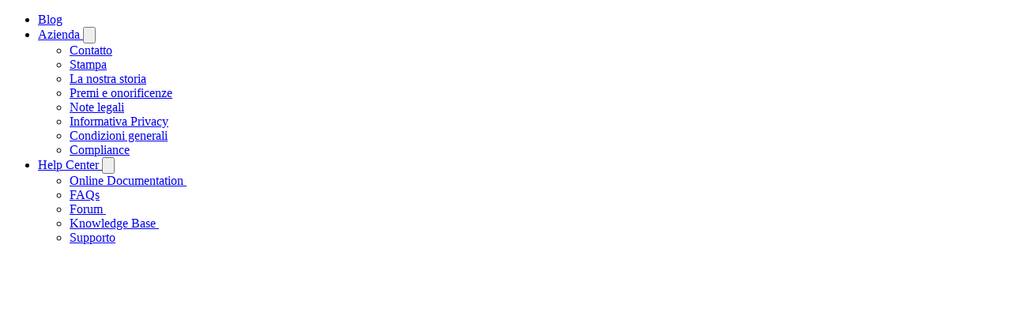

--- FILE ---
content_type: text/html; charset=utf-8
request_url: https://www.baramundi.com/it-it/miniguida-trasformazione-digitale/
body_size: 92566
content:
<!DOCTYPE html>
<html dir="ltr" lang="it-IT">
<head>
<script type="text/javascript">window.cmp_customlanguages = [{"l":"EN-GB","i":"gb","r":0,"t":"EN"},{"l":"EN-US","i":"us","r":0,"t":"EN"}];</script><script>window.gdprAppliesGlobally=true;if(!("cmp_id" in window)||window.cmp_id<1){window.cmp_id="41251"}if(!("cmp_cdid" in window)){window.cmp_cdid=""}if(!("cmp_params" in window)){window.cmp_params=""}if(!("cmp_host" in window)){window.cmp_host="d.delivery.consentmanager.net"}if(!("cmp_cdn" in window)){window.cmp_cdn="cdn.consentmanager.net"}if(!("cmp_proto" in window)){window.cmp_proto="https:"}if(!("cmp_codesrc" in window)){window.cmp_codesrc="1"}window.cmp_getsupportedLangs=function(){var b=["DE","EN","FR","IT","NO","DA","FI","ES","PT","RO","BG","ET","EL","GA","HR","LV","LT","MT","NL","PL","SV","SK","SL","CS","HU","RU","SR","ZH","TR","UK","AR","BS"];if("cmp_customlanguages" in window){for(var a=0;a<window.cmp_customlanguages.length;a++){b.push(window.cmp_customlanguages[a].l.toUpperCase())}}return b};window.cmp_getRTLLangs=function(){var a=["AR"];if("cmp_customlanguages" in window){for(var b=0;b<window.cmp_customlanguages.length;b++){if("r" in window.cmp_customlanguages[b]&&window.cmp_customlanguages[b].r){a.push(window.cmp_customlanguages[b].l)}}}return a};window.cmp_getlang=function(j){if(typeof(j)!="boolean"){j=true}if(j&&typeof(cmp_getlang.usedlang)=="string"&&cmp_getlang.usedlang!==""){return cmp_getlang.usedlang}var g=window.cmp_getsupportedLangs();var c=[];var f=location.hash;var e=location.search;var a="languages" in navigator?navigator.languages:[];if(f.indexOf("cmplang=")!=-1){c.push(f.substr(f.indexOf("cmplang=")+8,2).toUpperCase())}else{if(e.indexOf("cmplang=")!=-1){c.push(e.substr(e.indexOf("cmplang=")+8,2).toUpperCase())}else{if("cmp_setlang" in window&&window.cmp_setlang!=""){c.push(window.cmp_setlang.toUpperCase())}else{if(a.length>0){for(var d=0;d<a.length;d++){c.push(a[d])}}}}}if("language" in navigator){c.push(navigator.language)}if("userLanguage" in navigator){c.push(navigator.userLanguage)}var h="";for(var d=0;d<c.length;d++){var b=c[d].toUpperCase();if(g.indexOf(b)!=-1){h=b;break}if(b.indexOf("-")!=-1){b=b.substr(0,2)}if(g.indexOf(b)!=-1){h=b;break}}if(h==""&&typeof(cmp_getlang.defaultlang)=="string"&&cmp_getlang.defaultlang!==""){return cmp_getlang.defaultlang}else{if(h==""){h="EN"}}h=h.toUpperCase();return h};(function(){var n=document;var p=window;var f="";var b="_en";if("cmp_getlang" in p){f=p.cmp_getlang().toLowerCase();if("cmp_customlanguages" in p){for(var h=0;h<p.cmp_customlanguages.length;h++){if(p.cmp_customlanguages[h].l.toUpperCase()==f.toUpperCase()){f="en";break}}}b="_"+f}function g(e,d){var l="";e+="=";var i=e.length;if(location.hash.indexOf(e)!=-1){l=location.hash.substr(location.hash.indexOf(e)+i,9999)}else{if(location.search.indexOf(e)!=-1){l=location.search.substr(location.search.indexOf(e)+i,9999)}else{return d}}if(l.indexOf("&")!=-1){l=l.substr(0,l.indexOf("&"))}return l}var j=("cmp_proto" in p)?p.cmp_proto:"https:";var o=["cmp_id","cmp_params","cmp_host","cmp_cdn","cmp_proto"];for(var h=0;h<o.length;h++){if(g(o[h],"%%%")!="%%%"){window[o[h]]=g(o[h],"")}}var k=("cmp_ref" in p)?p.cmp_ref:location.href;var q=n.createElement("script");q.setAttribute("data-cmp-ab","1");var c=g("cmpdesign","");var a=g("cmpregulationkey","");q.src=j+"//"+p.cmp_host+"/delivery/cmp.php?"+("cmp_id" in p&&p.cmp_id>0?"id="+p.cmp_id:"")+("cmp_cdid" in p?"cdid="+p.cmp_cdid:"")+"&h="+encodeURIComponent(k)+(c!=""?"&cmpdesign="+encodeURIComponent(c):"")+(a!=""?"&cmpregulationkey="+encodeURIComponent(a):"")+("cmp_params" in p?"&"+p.cmp_params:"")+(n.cookie.length>0?"&__cmpfcc=1":"")+"&l="+f.toLowerCase()+"&o="+(new Date()).getTime();q.type="text/javascript";q.async=true;if(n.currentScript){n.currentScript.parentElement.appendChild(q)}else{if(n.body){n.body.appendChild(q)}else{var m=n.getElementsByTagName("body");if(m.length==0){m=n.getElementsByTagName("div")}if(m.length==0){m=n.getElementsByTagName("span")}if(m.length==0){m=n.getElementsByTagName("ins")}if(m.length==0){m=n.getElementsByTagName("script")}if(m.length==0){m=n.getElementsByTagName("head")}if(m.length>0){m[0].appendChild(q)}}}var q=n.createElement("script");q.src=j+"//"+p.cmp_cdn+"/delivery/js/cmp"+b+".min.js";q.type="text/javascript";q.setAttribute("data-cmp-ab","1");q.async=true;if(n.currentScript){n.currentScript.parentElement.appendChild(q)}else{if(n.body){n.body.appendChild(q)}else{var m=n.getElementsByTagName("body");if(m.length==0){m=n.getElementsByTagName("div")}if(m.length==0){m=n.getElementsByTagName("span")}if(m.length==0){m=n.getElementsByTagName("ins")}if(m.length==0){m=n.getElementsByTagName("script")}if(m.length==0){m=n.getElementsByTagName("head")}if(m.length>0){m[0].appendChild(q)}}}})();window.cmp_addFrame=function(b){if(!window.frames[b]){if(document.body){var a=document.createElement("iframe");a.style.cssText="display:none";a.name=b;document.body.appendChild(a)}else{window.setTimeout(window.cmp_addFrame,10,b)}}};window.cmp_rc=function(h){var b=document.cookie;var f="";var d=0;while(b!=""&&d<100){d++;while(b.substr(0,1)==" "){b=b.substr(1,b.length)}var g=b.substring(0,b.indexOf("="));if(b.indexOf(";")!=-1){var c=b.substring(b.indexOf("=")+1,b.indexOf(";"))}else{var c=b.substr(b.indexOf("=")+1,b.length)}if(h==g){f=c}var e=b.indexOf(";")+1;if(e==0){e=b.length}b=b.substring(e,b.length)}return(f)};window.cmp_stub=function(){var a=arguments;__cmp.a=__cmp.a||[];if(!a.length){return __cmp.a}else{if(a[0]==="ping"){if(a[1]===2){a[2]({gdprApplies:gdprAppliesGlobally,cmpLoaded:false,cmpStatus:"stub",displayStatus:"hidden",apiVersion:"2.0",cmpId:31},true)}else{a[2](false,true)}}else{if(a[0]==="getUSPData"){a[2]({version:1,uspString:window.cmp_rc("")},true)}else{if(a[0]==="getTCData"){__cmp.a.push([].slice.apply(a))}else{if(a[0]==="addEventListener"||a[0]==="removeEventListener"){__cmp.a.push([].slice.apply(a))}else{if(a.length==4&&a[3]===false){a[2]({},false)}else{__cmp.a.push([].slice.apply(a))}}}}}}};window.cmp_msghandler=function(d){var a=typeof d.data==="string";try{var c=a?JSON.parse(d.data):d.data}catch(f){var c=null}if(typeof(c)==="object"&&c!==null&&"__cmpCall" in c){var b=c.__cmpCall;window.__cmp(b.command,b.parameter,function(h,g){var e={__cmpReturn:{returnValue:h,success:g,callId:b.callId}};d.source.postMessage(a?JSON.stringify(e):e,"*")})}if(typeof(c)==="object"&&c!==null&&"__uspapiCall" in c){var b=c.__uspapiCall;window.__uspapi(b.command,b.version,function(h,g){var e={__uspapiReturn:{returnValue:h,success:g,callId:b.callId}};d.source.postMessage(a?JSON.stringify(e):e,"*")})}if(typeof(c)==="object"&&c!==null&&"__tcfapiCall" in c){var b=c.__tcfapiCall;window.__tcfapi(b.command,b.version,function(h,g){var e={__tcfapiReturn:{returnValue:h,success:g,callId:b.callId}};d.source.postMessage(a?JSON.stringify(e):e,"*")},b.parameter)}};window.cmp_setStub=function(a){if(!(a in window)||(typeof(window[a])!=="function"&&typeof(window[a])!=="object"&&(typeof(window[a])==="undefined"||window[a]!==null))){window[a]=window.cmp_stub;window[a].msgHandler=window.cmp_msghandler;window.addEventListener("message",window.cmp_msghandler,false)}};window.cmp_addFrame("__cmpLocator");if(!("cmp_disableusp" in window)||!window.cmp_disableusp){window.cmp_addFrame("__uspapiLocator")}if(!("cmp_disabletcf" in window)||!window.cmp_disabletcf){window.cmp_addFrame("__tcfapiLocator")}window.cmp_setStub("__cmp");if(!("cmp_disabletcf" in window)||!window.cmp_disabletcf){window.cmp_setStub("__tcfapi")}if(!("cmp_disableusp" in window)||!window.cmp_disableusp){window.cmp_setStub("__uspapi")};</script><script src="https://analytics.ahrefs.com/analytics.js" data-key="QPu5gJSU3dfegt97YYsBNQ" async data-cmp-ab="1"></script>
<script data-cmp-ab="1">(function(w,d,s,l,i){w[l]=w[l]||[];w[l].push({'gtm.start':
new Date().getTime(),event:'gtm.js'});var f=d.getElementsByTagName(s)[0],
j=d.createElement(s),dl=l!='dataLayer'?'&l='+l:'';j.async=true;j.src=
'https://www.googletagmanager.com/gtm.js?id='+i+dl;f.parentNode.insertBefore(j,f);
})(window,document,'script','dataLayer','GTM-584H35T');</script>

<meta charset="utf-8">
<!-- 
	This website is powered by TYPO3 - inspiring people to share!
	TYPO3 is a free open source Content Management Framework initially created by Kasper Skaarhoj and licensed under GNU/GPL.
	TYPO3 is copyright 1998-2026 of Kasper Skaarhoj. Extensions are copyright of their respective owners.
	Information and contribution at https://typo3.org/
-->



<title> Guida sulla trasformazione digitale ｜ baramundi</title>
<meta name="generator" content="TYPO3 CMS" />
<meta name="description" content="Digitalizza la tua azienda. 👩‍💻 Scopri la guida IT sulla trasformazione digitale.  ➡️ Scaricala subito gratuitamente!" />
<meta property="og:image" content="https://www.baramundi.com/fileadmin/_processed_/0/d/csm_Dude_wide_08aaf1d9d2.jpg" />
<meta property="og:image:url" content="https://www.baramundi.com/fileadmin/_processed_/0/d/csm_Dude_wide_08aaf1d9d2.jpg" />
<meta property="og:image:width" content="1250" />
<meta property="og:image:height" content="436" />
<meta name="twitter:card" content="summary" />


<link rel="stylesheet" href="/typo3conf/ext/c1_adaptive_images/Resources/Public/Stylesheets/c1-adaptive-images.css?1680083080" media="all">
<link rel="stylesheet" href="/typo3conf/ext/rx_shariff/Resources/Public/Css/shariff.complete.css?1768230841" media="all">
<link rel="stylesheet" href="/typo3conf/ext/powermail/Resources/Public/Css/Basic.css?1679583754" media="all">
<link rel="stylesheet" href="/typo3conf/ext/fancybox/Resources/Public/Libraries/fancybox/jquery.fancybox.min.css?1768230846" media="all">
<link rel="stylesheet" href="/typo3conf/ext/t23_theme/Resources/Public/Css/Frontend/Vendor/Slick/slick.css?1768230841" media="all">
<link rel="stylesheet" href="/typo3conf/ext/t23_theme/Resources/Public/Css/Frontend/main.css?1768230916" media="all">

<style>
/*<![CDATA[*/
<!-- 
/*rb--68dot97*/
.rb--68dot97{padding-bottom:68.97%}
/*rb--51dot45*/
.rb--51dot45{padding-bottom:51.45%}
/*rb--min-width741pxandmax-width1080px-99dot94*/
@media (min-width: 741px) and (max-width: 1080px){.rb.rb--min-width741pxandmax-width1080px-99dot94{padding-bottom:99.94%}}
/*rb--max-width740px-53dot92*/
@media (max-width:740px){.rb.rb--max-width740px-53dot92{padding-bottom:53.92%}}
/*rb--62dot5*/
.rb--62dot5{padding-bottom:62.5%}
/*rb--126dot75*/
.rb--126dot75{padding-bottom:126.75%}
/*rb--66dot76*/
.rb--66dot76{padding-bottom:66.76%}
-->
/*]]>*/
</style>






<meta http-equiv="X-UA-Compatible" content="IE=11">            <script defer="true"> (function(w,d,s,l,i){ var g=w[l] ? '&s='+w[l]:'', f=d.getElementsByTagName(s)[0], j=d.createElement(s); j.async=true,j.src='https://dmndfrcstng.com/stm.js?id='+i+g; j.referrerPolicy='no-referrer-when-downgrade'; f.parentNode.insertBefore(j,f); })(window,document,'script','name','z4q4f6f5U2Y5')</script><meta name="viewport" content="width=device-width, initial-scale=1.0"><link rel='icon' href='/typo3conf/ext/t23_theme/Resources/Public/Images/Frontend/favicon/favicon_multilayer.ico' type='image/x-icon'><link rel='icon' href='/typo3conf/ext/t23_theme/Resources/Public/Images/Frontend/favicon/favicon-16x16.png' type='image/png' sizes='16x16'><link rel='icon' href='/typo3conf/ext/t23_theme/Resources/Public/Images/Frontend/favicon/favicon-32x32.png' type='image/png' sizes='32x32'><link rel='apple-touch-icon' href='/typo3conf/ext/t23_theme/Resources/Public/Images/Frontend/favicon/apple-touch-icon.png' type='image/png' sizes='180x180'><link rel='manifest' href='/typo3conf/ext/t23_theme/Resources/Public/Images/Frontend/favicon/site.webmanifest' type='application/json'><link rel='mask-icon' href='/typo3conf/ext/t23_theme/Resources/Public/Images/Frontend/favicon/safari-pinned-tab.svg' type='image/png' color='#ff0000'><meta name='msapplication-TileColor' content='#ff0000' /><meta name='theme-color' content='#ffffff' />
<script>
    /* global JS variables from Standalone/JavascriptGlobals.html */
    const pagePath = "/it-it/";
    const themeResourcesPath = "/typo3conf/ext/t23_theme/Resources/Public/";
    const svgSymbolsPath = "/typo3conf/ext/t23_theme/Resources/Public/Icons/symbol/icons-symbols.svg";
    const extPathT23Career = "/";

    const mapsPath = themeResourcesPath + 'maps/';
    const iconPath = themeResourcesPath + 'Icons/Files/';
    const googleApiKey = 'AIzaSyAfGu01fbeMLZcQGp9ZlOqTaKv9qImN9i4';

    /**
     * Breakpoint-definitions as in _variables.scss
     */
    var breakpoints = {
        'BREAKPOINT_SMALL-PHONE_TO_PHONE'               : 480,
        'BREAKPOINT_PHONE_TO_TABLET-PORTRAIT'           : 740,
        'BREAKPOINT_TABLET-PORTRAIT_TO_TABLET-LANDSCAPE': 1080,
        'BREAKPOINT_TABLET-LANDSCAPE_TO_DESKTOP'        : 1200,
        'BREAKPOINT_DESKTOP_TO_DESKTOP-LARGE'           : 1300
    };

    let gaOptOutAlertMessage = 'Google Analytics sarà disattivato'
</script>


<link rel="canonical" href="https://www.baramundi.com/it-it/miniguida-trasformazione-digitale/"/>

<link rel="alternate" hreflang="de-DE" href="https://www.baramundi.com/de-de/whitepaper-digitale-transformation/"/>
<link rel="alternate" hreflang="en-GB" href="https://www.baramundi.com/en-gb/white-paper-digital-transformation/"/>
<link rel="alternate" hreflang="en-US" href="https://www.baramundi.com/en-us/white-paper-digital-transformation/"/>
<link rel="alternate" hreflang="pl-PL" href="https://www.baramundi.com/pl-pl/whitepaper-twoja-podstawa-transformacji-cyfrowej/"/>
<link rel="alternate" hreflang="it-IT" href="https://www.baramundi.com/it-it/miniguida-trasformazione-digitale/"/>
<link rel="alternate" hreflang="x-default" href="https://www.baramundi.com/en-gb/white-paper-digital-transformation/"/>
<link rel="alternate" hreflang="de" href="https://www.baramundi.com/de-de/whitepaper-digitale-transformation/"/>
<link rel="alternate" hreflang="de-AT" href="https://www.baramundi.com/de-at/whitepaper-digitale-transformation/"/>
<link rel="alternate" hreflang="de-CH" href="https://www.baramundi.com/de-ch/whitepaper-digitale-transformation/"/>
<link rel="alternate" hreflang="en" href="https://www.baramundi.com/en/white-paper-digital-transformation/"/>
<link rel="alternate" hreflang="it" href="https://www.baramundi.com/it-it/miniguida-trasformazione-digitale/"/>
<link rel="alternate" hreflang="pl" href="https://www.baramundi.com/pl-pl/whitepaper-twoja-podstawa-transformacji-cyfrowej/"/>
<script type="application/ld+json" id="ext-schema-jsonld">{"@context":"https://schema.org/","@type":"WebPage"}</script>
</head>
<body class="layout-page layout-page--default">





        <header class="page-header" role="banner">
            <div class="page-header__container">
                <nav class="page-header__secondary-menu secondary-menu"
                     role="navigation"
                     aria-label="Secondary Navigation">
                    <ul class="secondary-menu__list secondary-menu__list--level-1"
                        role="menubar"
                        aria-label="Secondary Menu">
                        
        
            
                
                        
        <li class="secondary-menu__item secondary-menu__item--level-1"
                role="menuitem" aria-haspopup="false"
                aria-expanded="false" tabindex="-1"
                ><div class="secondary-menu__link-wrapper secondary-menu__link-wrapper--level-1 "><!-- Always render the link, but with different handling for secondary menu --><a href="/it-it/blog/"
           data-title="Blog"
           target=""
           class="secondary-menu__link secondary-menu__link--level-1 "
           tabindex="0"
           role="menuitem"
        >

            
                    
                
            Blog
            
        </a> </div></li>
    
                    
            
        
            
                
                        
        <li class="secondary-menu__item secondary-menu__item--level-1 secondary-menu__item--children"
                role="menuitem" aria-haspopup="true"
                aria-expanded="false" tabindex="0"
                 aria-label="Toggle Azienda sub-menu" aria-controls="submenu-19" ><div class="secondary-menu__link-wrapper secondary-menu__link-wrapper--level-1 "><!-- Always render the link, but with different handling for secondary menu --><a href="/it-it/azienda/"
           data-title="Azienda"
           target=""
           class="secondary-menu__link secondary-menu__link--level-1 "
           tabindex="0"
           role="menuitem"
        >

            
                    
                
            Azienda
            
        </a> <button type="button"
                class="secondary-menu__toggle secondary-menu__toggle--level-1"
                aria-expanded="false"
                aria-controls="submenu-19"
                tabindex="0"><span aria-hidden="true" class="icon svg-icon-chevron-right-24-dims"><svg class="svg" aria-hidden="true" viewBox="0 0 16 16" role="img"><use xlink:href="/typo3conf/ext/t23_theme/Resources/Public/Icons/symbol/icons-symbols.svg#icon-chevron-right-24" /></svg></span></button></div><div class="secondary-menu secondary-menu--sub secondary-menu--level-2" id="submenu-19"><ul class="secondary-menu__list secondary-menu__list--level-2" role="menu" aria-hidden="true"><li class="secondary-menu__item secondary-menu__item--level-2"
                role="menuitem" aria-haspopup="false"
                aria-expanded="false" tabindex="-1"
                ><div class="secondary-menu__link-wrapper secondary-menu__link-wrapper--level-2 "><!-- Always render the link, but with different handling for secondary menu --><a href="/it-it/azienda/contatto/"
           data-title="Contatto"
           target=""
           class="secondary-menu__link secondary-menu__link--level-2 "
           tabindex="0"
           role="menuitem"
        >

            
                    
                
            Contatto
            
        </a> </div></li><li class="secondary-menu__item secondary-menu__item--level-2"
                role="menuitem" aria-haspopup="false"
                aria-expanded="false" tabindex="-1"
                ><div class="secondary-menu__link-wrapper secondary-menu__link-wrapper--level-2 "><!-- Always render the link, but with different handling for secondary menu --><a href="/it-it/azienda/stampa/"
           data-title="Stampa"
           target=""
           class="secondary-menu__link secondary-menu__link--level-2 "
           tabindex="0"
           role="menuitem"
        >

            
                    
                
            Stampa
            
        </a> </div></li><li class="secondary-menu__item secondary-menu__item--level-2"
                role="menuitem" aria-haspopup="false"
                aria-expanded="false" tabindex="-1"
                ><div class="secondary-menu__link-wrapper secondary-menu__link-wrapper--level-2 "><!-- Always render the link, but with different handling for secondary menu --><a href="/it-it/azienda/la-nostra-storia/"
           data-title="La nostra storia"
           target=""
           class="secondary-menu__link secondary-menu__link--level-2 "
           tabindex="0"
           role="menuitem"
        >

            
                    
                
            La nostra storia
            
        </a> </div></li><li class="secondary-menu__item secondary-menu__item--level-2"
                role="menuitem" aria-haspopup="false"
                aria-expanded="false" tabindex="-1"
                ><div class="secondary-menu__link-wrapper secondary-menu__link-wrapper--level-2 "><!-- Always render the link, but with different handling for secondary menu --><a href="/it-it/azienda/premi-e-onorificenze/"
           data-title="Premi e onorificenze"
           target=""
           class="secondary-menu__link secondary-menu__link--level-2 "
           tabindex="0"
           role="menuitem"
        >

            
                    
                
            Premi e onorificenze
            
        </a> </div></li><li class="secondary-menu__item secondary-menu__item--level-2"
                role="menuitem" aria-haspopup="false"
                aria-expanded="false" tabindex="-1"
                ><div class="secondary-menu__link-wrapper secondary-menu__link-wrapper--level-2 "><!-- Always render the link, but with different handling for secondary menu --><a href="/it-it/note-legali/"
           data-title="Note legali"
           target=""
           class="secondary-menu__link secondary-menu__link--level-2 "
           tabindex="0"
           role="menuitem"
        >

            
                    
                
            Note legali
            
        </a> </div></li><li class="secondary-menu__item secondary-menu__item--level-2"
                role="menuitem" aria-haspopup="false"
                aria-expanded="false" tabindex="-1"
                ><div class="secondary-menu__link-wrapper secondary-menu__link-wrapper--level-2 "><!-- Always render the link, but with different handling for secondary menu --><a href="/it-it/informativa-privacy/"
           data-title="Informativa Privacy"
           target=""
           class="secondary-menu__link secondary-menu__link--level-2 "
           tabindex="0"
           role="menuitem"
        >

            
                    
                
            Informativa Privacy
            
        </a> </div></li><li class="secondary-menu__item secondary-menu__item--level-2"
                role="menuitem" aria-haspopup="false"
                aria-expanded="false" tabindex="-1"
                ><div class="secondary-menu__link-wrapper secondary-menu__link-wrapper--level-2 "><!-- Always render the link, but with different handling for secondary menu --><a href="/it-it/condizioni-generali/"
           data-title="Condizioni generali"
           target=""
           class="secondary-menu__link secondary-menu__link--level-2 "
           tabindex="0"
           role="menuitem"
        >

            
                    
                
            Condizioni generali
            
        </a> </div></li><li class="secondary-menu__item secondary-menu__item--level-2"
                role="menuitem" aria-haspopup="false"
                aria-expanded="false" tabindex="-1"
                ><div class="secondary-menu__link-wrapper secondary-menu__link-wrapper--level-2 "><!-- Always render the link, but with different handling for secondary menu --><a href="/it-it/azienda/compliance/"
           data-title="Compliance"
           target=""
           class="secondary-menu__link secondary-menu__link--level-2 "
           tabindex="0"
           role="menuitem"
        >

            
                    
                
            Compliance
            
        </a> </div></li></ul></div></li>
    
                    
            
        
            
                
                        
        <li class="secondary-menu__item secondary-menu__item--level-1 secondary-menu__item--children"
                role="menuitem" aria-haspopup="true"
                aria-expanded="false" tabindex="0"
                 aria-label="Toggle Help Center sub-menu" aria-controls="submenu-2834" ><div class="secondary-menu__link-wrapper secondary-menu__link-wrapper--level-1 "><!-- Always render the link, but with different handling for secondary menu --><a href="/it-it/helpcenter/"
           data-title="Help Center"
           target=""
           class="secondary-menu__link secondary-menu__link--level-1 "
           tabindex="0"
           role="menuitem"
        >

            
                    
                
            Help Center
            
        </a> <button type="button"
                class="secondary-menu__toggle secondary-menu__toggle--level-1"
                aria-expanded="false"
                aria-controls="submenu-2834"
                tabindex="0"><span aria-hidden="true" class="icon svg-icon-chevron-right-24-dims"><svg class="svg" aria-hidden="true" viewBox="0 0 16 16" role="img"><use xlink:href="/typo3conf/ext/t23_theme/Resources/Public/Icons/symbol/icons-symbols.svg#icon-chevron-right-24" /></svg></span></button></div><div class="secondary-menu secondary-menu--sub secondary-menu--level-2" id="submenu-2834"><ul class="secondary-menu__list secondary-menu__list--level-2" role="menu" aria-hidden="true"><li class="secondary-menu__item secondary-menu__item--level-2"
                role="menuitem" aria-haspopup="false"
                aria-expanded="false" tabindex="-1"
                ><div class="secondary-menu__link-wrapper secondary-menu__link-wrapper--level-2 secondary-menu__link-wrapper--link-external"><!-- Always render the link, but with different handling for secondary menu --><a href="https://docs.baramundi.com"
           data-title="Online Documentation"
           target="_blank"
           class="secondary-menu__link secondary-menu__link--level-2 secondary-menu__link--external"
           tabindex="0"
           role="menuitem"
        >

            
                    
                
            Online Documentation
            
                <span aria-hidden="false" class="icon"><svg class="svg" aria-hidden="false" viewBox="0 0 100 100" role="img" width="10" height="10"><use xlink:href="/typo3conf/ext/t23_theme/Resources/Public/Icons/symbol/icons-symbols.svg#icon-navigation-externallink" /></svg></span></a> </div></li><li class="secondary-menu__item secondary-menu__item--level-2"
                role="menuitem" aria-haspopup="false"
                aria-expanded="false" tabindex="-1"
                ><div class="secondary-menu__link-wrapper secondary-menu__link-wrapper--level-2 "><!-- Always render the link, but with different handling for secondary menu --><a href="/it-it/helpcenter/faqs/"
           data-title="FAQs"
           target=""
           class="secondary-menu__link secondary-menu__link--level-2 "
           tabindex="0"
           role="menuitem"
        >

            
                    
                
            FAQs
            
        </a> </div></li><li class="secondary-menu__item secondary-menu__item--level-2"
                role="menuitem" aria-haspopup="false"
                aria-expanded="false" tabindex="-1"
                ><div class="secondary-menu__link-wrapper secondary-menu__link-wrapper--level-2 secondary-menu__link-wrapper--link-external"><!-- Always render the link, but with different handling for secondary menu --><a href="https://forum.baramundi.com/index.php"
           data-title="Forum"
           target="_blank"
           class="secondary-menu__link secondary-menu__link--level-2 secondary-menu__link--external"
           tabindex="0"
           role="menuitem"
        >

            
                    
                
            Forum
            
                <span aria-hidden="false" class="icon"><svg class="svg" aria-hidden="false" viewBox="0 0 100 100" role="img" width="10" height="10"><use xlink:href="/typo3conf/ext/t23_theme/Resources/Public/Icons/symbol/icons-symbols.svg#icon-navigation-externallink" /></svg></span></a> </div></li><li class="secondary-menu__item secondary-menu__item--level-2"
                role="menuitem" aria-haspopup="false"
                aria-expanded="false" tabindex="-1"
                ><div class="secondary-menu__link-wrapper secondary-menu__link-wrapper--level-2 secondary-menu__link-wrapper--link-external"><!-- Always render the link, but with different handling for secondary menu --><a href="https://feedback.baramundi.de/"
           data-title="Knowledge Base"
           target="_blank"
           class="secondary-menu__link secondary-menu__link--level-2 secondary-menu__link--external"
           tabindex="0"
           role="menuitem"
        >

            
                    
                
            Knowledge Base
            
                <span aria-hidden="false" class="icon"><svg class="svg" aria-hidden="false" viewBox="0 0 100 100" role="img" width="10" height="10"><use xlink:href="/typo3conf/ext/t23_theme/Resources/Public/Icons/symbol/icons-symbols.svg#icon-navigation-externallink" /></svg></span></a> </div></li><li class="secondary-menu__item secondary-menu__item--level-2"
                role="menuitem" aria-haspopup="false"
                aria-expanded="false" tabindex="-1"
                ><div class="secondary-menu__link-wrapper secondary-menu__link-wrapper--level-2 "><!-- Always render the link, but with different handling for secondary menu --><a href="/it-it/helpcenter/supporto/"
           data-title="Supporto"
           target=""
           class="secondary-menu__link secondary-menu__link--level-2 "
           tabindex="0"
           role="menuitem"
        >

            
                    
                
            Supporto
            
        </a> </div></li></ul></div></li>
    
                    
            
        
    

                        <li class="secondary-menu__item secondary-menu__item--language secondary-menu__item--level-1"
                            role="menuitem" aria-haspopup="true"
                            aria-expanded="false" aria-controls="submenu-languageMenu" tabindex="0">
                            
    
        
        <div class="secondary-menu__link-wrapper secondary-menu__link-wrapper--level-1">
            <span class="secondary-menu__link secondary-menu__link--language-current">
                <span aria-hidden="false" class="icon svg-icon-globe-16-dims"><svg class="svg" aria-hidden="false" viewBox="0 0 16 16" role="img"><use xlink:href="/typo3conf/ext/t23_theme/Resources/Public/Icons/symbol/icons-symbols.svg#icon-globe-16" /></svg></span>
                
                        IT
                    
            </span>
            <div class="secondary-menu__toggle secondary-menu__toggle--level-1">
                <span aria-hidden="false" class="icon svg-icon-chevron-right-16-dims"><svg class="svg" aria-hidden="false" viewBox="0 0 16 16" role="img"><use xlink:href="/typo3conf/ext/t23_theme/Resources/Public/Icons/symbol/icons-symbols.svg#icon-chevron-right-16" /></svg></span>
            </div>
        </div>
        <div id="submenu-languageMenu" class="secondary-menu secondary-menu--sub secondary-menu--level-2">
            <ul class="secondary-menu__list secondary-menu__list--level-2" role="menu" aria-hidden="true">
                
                    
                            <li class="secondary-menu__item secondary-menu__item--level-2" role="menuitem">
                                
                                        <!-- blog detailView case -->
                                        
                                                <!-- jobimports detail page edge-case handling -->
                                                
                                                        <!-- search page edge-case handling -->
                                                        
                                                                <!-- default case -->
                                                                <a href="/de-de/whitepaper-digitale-transformation/" title="Deutschland" hreflang="de-DE" class="secondary-menu__link secondary-menu__link--language "> Deutschland</a>
                                                            
                                                    
                                            
                                    
                            </li>
                        
                
                    
                            <li class="secondary-menu__item secondary-menu__item--level-2" role="menuitem">
                                
                                        <!-- blog detailView case -->
                                        
                                                <!-- jobimports detail page edge-case handling -->
                                                
                                                        <!-- search page edge-case handling -->
                                                        
                                                                <!-- default case -->
                                                                <a href="/de-at/whitepaper-digitale-transformation/" title="Österreich" hreflang="de-AT" class="secondary-menu__link secondary-menu__link--language "> Österreich</a>
                                                            
                                                    
                                            
                                    
                            </li>
                        
                
                    
                            <li class="secondary-menu__item secondary-menu__item--level-2" role="menuitem">
                                
                                        <!-- blog detailView case -->
                                        
                                                <!-- jobimports detail page edge-case handling -->
                                                
                                                        <!-- search page edge-case handling -->
                                                        
                                                                <!-- default case -->
                                                                <a href="/de-ch/whitepaper-digitale-transformation/" title="Schweiz" hreflang="de-CH" class="secondary-menu__link secondary-menu__link--language "> Schweiz</a>
                                                            
                                                    
                                            
                                    
                            </li>
                        
                
                    
                            <li class="secondary-menu__item secondary-menu__item--level-2" role="menuitem">
                                
                                        <!-- blog detailView case -->
                                        
                                                <!-- jobimports detail page edge-case handling -->
                                                
                                                        <!-- search page edge-case handling -->
                                                        
                                                                <!-- default case -->
                                                                <a href="/en-gb/white-paper-digital-transformation/" title="United Kingdom" hreflang="en-GB" class="secondary-menu__link secondary-menu__link--language "> United Kingdom</a>
                                                            
                                                    
                                            
                                    
                            </li>
                        
                
                    
                            <li class="secondary-menu__item secondary-menu__item--level-2" role="menuitem">
                                
                                        <!-- blog detailView case -->
                                        
                                                <!-- jobimports detail page edge-case handling -->
                                                
                                                        <!-- search page edge-case handling -->
                                                        
                                                                <!-- default case -->
                                                                <a href="/en-us/white-paper-digital-transformation/" title="USA" hreflang="en-US" class="secondary-menu__link secondary-menu__link--language "> USA</a>
                                                            
                                                    
                                            
                                    
                            </li>
                        
                
                    
                            <li class="secondary-menu__item secondary-menu__item--level-2" role="menuitem">
                                
                                        <!-- blog detailView case -->
                                        
                                                <!-- jobimports detail page edge-case handling -->
                                                
                                                        <!-- search page edge-case handling -->
                                                        
                                                                <!-- default case -->
                                                                <a href="/en/white-paper-digital-transformation/" title="Rest of World" hreflang="en-EN" class="secondary-menu__link secondary-menu__link--language "> Rest of World</a>
                                                            
                                                    
                                            
                                    
                            </li>
                        
                
                    
                            <li class="secondary-menu__item secondary-menu__item--level-2" role="menuitem">
                                
                                        <!-- blog detailView case -->
                                        
                                                <!-- jobimports detail page edge-case handling -->
                                                
                                                        <!-- search page edge-case handling -->
                                                        
                                                                <!-- default case -->
                                                                <a href="/pl-pl/whitepaper-twoja-podstawa-transformacji-cyfrowej/" title="Polska" hreflang="pl-PL" class="secondary-menu__link secondary-menu__link--language "> Polska</a>
                                                            
                                                    
                                            
                                    
                            </li>
                        
                
                    
                        
                
                    
                        
                
            </ul>
        </div>
    


                        </li>
                    </ul>
                </nav>
                <nav class="secondary-menu-redesign">
                    
        <ul class="secondary-menu-redesign" role="menubar" aria-label="Secondary Menu">
            
                <li class="secondary-menu-redesign__item secondary-menu-redesign__item--level-1 " role="none">
                    <a class="secondary-menu-redesign__link"
                       id="secondary-menu-item-1169"
                       href="/it-it/blog/"
                       role="menuitem"
                       aria-haspopup="false"
                       aria-expanded="false" >
                    Blog
                    </a>

                    
                        
                    
                </li>
            
                <li class="secondary-menu-redesign__item secondary-menu-redesign__item--level-1 secondary-menu-redesign__item--children  has-submenu" role="none">
                    <a class="secondary-menu-redesign__link"
                       id="secondary-menu-item-19"
                       href="/it-it/azienda/"
                       role="menuitem"
                       aria-haspopup="true"
                       aria-expanded="false"  aria-controls="submenu-19">
                    Azienda
                    </a>

                    
                        
                                <div class="secondary-menu-redesign__panel" id="submenu-19" aria-labelledby="secondary-menu-item-19" aria-hidden="true">
                                    <div class="secondary-menu-redesign__panel-header">
                                        <span class="secondary-menu-redesign__panel-title">Azienda</span>
                                    </div>
                                    <ul class="secondary-menu-redesign__submenu" role="menu" aria-hidden="true">
                                        
                                            <li class="secondary-menu-redesign__submenu-item" role="none">
                                                <a class="secondary-menu-redesign__submenu-link" href="/it-it/azienda/contatto/" role="menuitem">Contatto</a>
                                            </li>
                                        
                                            <li class="secondary-menu-redesign__submenu-item" role="none">
                                                <a class="secondary-menu-redesign__submenu-link" href="/it-it/azienda/stampa/" role="menuitem">Stampa</a>
                                            </li>
                                        
                                            <li class="secondary-menu-redesign__submenu-item" role="none">
                                                <a class="secondary-menu-redesign__submenu-link" href="/it-it/azienda/la-nostra-storia/" role="menuitem">La nostra storia</a>
                                            </li>
                                        
                                            <li class="secondary-menu-redesign__submenu-item" role="none">
                                                <a class="secondary-menu-redesign__submenu-link" href="/it-it/azienda/premi-e-onorificenze/" role="menuitem">Premi e onorificenze</a>
                                            </li>
                                        
                                            <li class="secondary-menu-redesign__submenu-item" role="none">
                                                <a class="secondary-menu-redesign__submenu-link" href="/it-it/note-legali/" role="menuitem">Note legali</a>
                                            </li>
                                        
                                            <li class="secondary-menu-redesign__submenu-item" role="none">
                                                <a class="secondary-menu-redesign__submenu-link" href="/it-it/informativa-privacy/" role="menuitem">Informativa Privacy</a>
                                            </li>
                                        
                                            <li class="secondary-menu-redesign__submenu-item" role="none">
                                                <a class="secondary-menu-redesign__submenu-link" href="/it-it/condizioni-generali/" role="menuitem">Condizioni generali</a>
                                            </li>
                                        
                                            <li class="secondary-menu-redesign__submenu-item" role="none">
                                                <a class="secondary-menu-redesign__submenu-link" href="/it-it/azienda/compliance/" role="menuitem">Compliance</a>
                                            </li>
                                        
                                    </ul>
                                </div>
                            
                    
                </li>
            
                <li class="secondary-menu-redesign__item secondary-menu-redesign__item--level-1 secondary-menu-redesign__item--children  has-submenu" role="none">
                    <a class="secondary-menu-redesign__link"
                       id="secondary-menu-item-2834"
                       href="/it-it/helpcenter/"
                       role="menuitem"
                       aria-haspopup="true"
                       aria-expanded="false"  aria-controls="submenu-2834">
                    Help Center
                    </a>

                    
                        
                                <div class="secondary-menu-redesign__panel" id="submenu-2834" aria-labelledby="secondary-menu-item-2834" aria-hidden="true">
                                    <div class="secondary-menu-redesign__panel-header">
                                        <span class="secondary-menu-redesign__panel-title">Help Center</span>
                                    </div>
                                    <ul class="secondary-menu-redesign__submenu" role="menu" aria-hidden="true">
                                        
                                            <li class="secondary-menu-redesign__submenu-item" role="none">
                                                <a class="secondary-menu-redesign__submenu-link" href="https://docs.baramundi.com" role="menuitem">Online Documentation</a>
                                            </li>
                                        
                                            <li class="secondary-menu-redesign__submenu-item" role="none">
                                                <a class="secondary-menu-redesign__submenu-link" href="/it-it/helpcenter/faqs/" role="menuitem">FAQs</a>
                                            </li>
                                        
                                            <li class="secondary-menu-redesign__submenu-item" role="none">
                                                <a class="secondary-menu-redesign__submenu-link" href="https://forum.baramundi.com/index.php" role="menuitem">Forum</a>
                                            </li>
                                        
                                            <li class="secondary-menu-redesign__submenu-item" role="none">
                                                <a class="secondary-menu-redesign__submenu-link" href="https://feedback.baramundi.de/" role="menuitem">Knowledge Base</a>
                                            </li>
                                        
                                            <li class="secondary-menu-redesign__submenu-item" role="none">
                                                <a class="secondary-menu-redesign__submenu-link" href="/it-it/helpcenter/supporto/" role="menuitem">Supporto</a>
                                            </li>
                                        
                                    </ul>
                                </div>
                            
                    
                </li>
            
            <!-- Language dropdown as last item -->
            
        
            

            <li class="secondary-menu-redesign__item has-submenu secondary-menu-redesign__item--language" role="none">
                <button type="button"
                        class="secondary-menu-redesign__link"
                        id="secondary-menu-language"
                        role="menuitem"
                        aria-haspopup="true"
                        aria-expanded="false"
                        aria-controls="submenu-languageMenu">
                    <span aria-hidden="false" class="icon svg-icon-globe-16-dims"><svg class="svg" aria-hidden="false" viewBox="0 0 16 16" role="img"><use xlink:href="/typo3conf/ext/t23_theme/Resources/Public/Icons/symbol/icons-symbols.svg#icon-globe-16" /></svg></span>
                </button>

                <div class="secondary-menu-redesign__panel" id="submenu-languageMenu" aria-labelledby="secondary-menu-language" aria-hidden="true">
                    <div class="secondary-menu-redesign__panel-header">
                        <span class="secondary-menu-redesign__panel-title">Language</span>
                    </div>
                    <ul class="secondary-menu-redesign__submenu" role="menu" aria-hidden="true">
                        
                            
                                    <li class="secondary-menu-redesign__submenu-item">
                                        
                                                <!-- blog detailView case -->
                                                
                                                        <!-- jobimports detail page edge-case handling -->
                                                        
                                                                <!-- search page edge-case handling -->
                                                                
                                                                        <!-- default case -->
                                                                        <a href="/de-de/whitepaper-digitale-transformation/" title="Deutschland" hreflang="de-DE" class="secondary-menu-redesign__submenu-link" role="menuitem">Deutschland</a>
                                                                    
                                                            
                                                    
                                            
                                    </li>
                                
                        
                            
                                    <li class="secondary-menu-redesign__submenu-item">
                                        
                                                <!-- blog detailView case -->
                                                
                                                        <!-- jobimports detail page edge-case handling -->
                                                        
                                                                <!-- search page edge-case handling -->
                                                                
                                                                        <!-- default case -->
                                                                        <a href="/de-at/whitepaper-digitale-transformation/" title="Österreich" hreflang="de-AT" class="secondary-menu-redesign__submenu-link" role="menuitem">Österreich</a>
                                                                    
                                                            
                                                    
                                            
                                    </li>
                                
                        
                            
                                    <li class="secondary-menu-redesign__submenu-item">
                                        
                                                <!-- blog detailView case -->
                                                
                                                        <!-- jobimports detail page edge-case handling -->
                                                        
                                                                <!-- search page edge-case handling -->
                                                                
                                                                        <!-- default case -->
                                                                        <a href="/de-ch/whitepaper-digitale-transformation/" title="Schweiz" hreflang="de-CH" class="secondary-menu-redesign__submenu-link" role="menuitem">Schweiz</a>
                                                                    
                                                            
                                                    
                                            
                                    </li>
                                
                        
                            
                                    <li class="secondary-menu-redesign__submenu-item">
                                        
                                                <!-- blog detailView case -->
                                                
                                                        <!-- jobimports detail page edge-case handling -->
                                                        
                                                                <!-- search page edge-case handling -->
                                                                
                                                                        <!-- default case -->
                                                                        <a href="/en-gb/white-paper-digital-transformation/" title="United Kingdom" hreflang="en-GB" class="secondary-menu-redesign__submenu-link" role="menuitem">United Kingdom</a>
                                                                    
                                                            
                                                    
                                            
                                    </li>
                                
                        
                            
                                    <li class="secondary-menu-redesign__submenu-item">
                                        
                                                <!-- blog detailView case -->
                                                
                                                        <!-- jobimports detail page edge-case handling -->
                                                        
                                                                <!-- search page edge-case handling -->
                                                                
                                                                        <!-- default case -->
                                                                        <a href="/en-us/white-paper-digital-transformation/" title="USA" hreflang="en-US" class="secondary-menu-redesign__submenu-link" role="menuitem">USA</a>
                                                                    
                                                            
                                                    
                                            
                                    </li>
                                
                        
                            
                                    <li class="secondary-menu-redesign__submenu-item">
                                        
                                                <!-- blog detailView case -->
                                                
                                                        <!-- jobimports detail page edge-case handling -->
                                                        
                                                                <!-- search page edge-case handling -->
                                                                
                                                                        <!-- default case -->
                                                                        <a href="/en/white-paper-digital-transformation/" title="Rest of World" hreflang="en-EN" class="secondary-menu-redesign__submenu-link" role="menuitem">Rest of World</a>
                                                                    
                                                            
                                                    
                                            
                                    </li>
                                
                        
                            
                                    <li class="secondary-menu-redesign__submenu-item">
                                        
                                                <!-- blog detailView case -->
                                                
                                                        <!-- jobimports detail page edge-case handling -->
                                                        
                                                                <!-- search page edge-case handling -->
                                                                
                                                                        <!-- default case -->
                                                                        <a href="/pl-pl/whitepaper-twoja-podstawa-transformacji-cyfrowej/" title="Polska" hreflang="pl-PL" class="secondary-menu-redesign__submenu-link" role="menuitem">Polska</a>
                                                                    
                                                            
                                                    
                                            
                                    </li>
                                
                        
                            
                        
                            
                        
                    </ul>
                </div>
            </li>
        
    

            <!-- Search icon link to page 226 (or provided searchPageUid) -->
            <li class="secondary-menu-redesign__item secondary-menu-redesign__item--search" role="none">
                <a role="menuitem" aria-label="Search" class="secondary-menu-redesign__link" href="/it-it/ricerca/">
                    <span aria-hidden="true" class="icon svg-icon-search-16-dims"><svg class="svg" aria-hidden="true" viewBox="0 0 16 16" role="img"><use xlink:href="/typo3conf/ext/t23_theme/Resources/Public/Icons/symbol/icons-symbols.svg#icon-search-16" /></svg></span>
                </a>
            </li>
        </ul>
    
                </nav>
                <div class="page-header__menu-container">
                    <div class="page-header__menu-bar">
                        <div class="page-header__logo-bar">
                            <a href="/it-it/"
                               class="logo"
                               role="link"
                               aria-label="Home">
                            </a>
                            <div class="page-header__menu-toggle">
                                <button class="o-hamburger o-hamburger--collapse"
                                        role="button"
                                        aria-label="Toggle Menu"
                                        aria-expanded="false"
                                        aria-controls="main-menu">
                                    <span class="o-hamburger-box">
                                        <span class="o-hamburger-inner"></span>
                                    </span>
                                </button>
                            </div>
                        </div>

                        <nav class="page-header__main-menu main-menu main-menu--level-1"
                             role="navigation"
                             aria-label="Main Navigation"
                             id="main-menu">
                            
        <ul class="main-menu__list main-menu__list--level-1" role="menubar">
            
        
            
                
                        
        <li class="main-menu__item main-menu__item--level-1 main-menu__item--children"
                role="menuitem" aria-haspopup="true"
                aria-expanded="false" tabindex="0"
                 aria-label="Toggle Prodotti mainmenu-submenu" aria-controls="mainmenu-3859" 
            ><div class="main-menu__flexspacer"></div><a href="/it-it/prodotti/"
           data-title="Prodotti"
           target=""
           class="main-menu__link main-menu__link--level-1 "
           tabindex="0"
           role="menuitem"
        >

            
                    
                
            Prodotti
            
        </a> <div class="main-menu__opener main-menu__opener--level-1"></div><div class="main-menu__mega-wrapper" id="mainmenu-3859"><div class="main-menu__toggle main-menu__toggle--level-1"><span aria-hidden="false" class="icon svg-icon-chevron-right-24-dims"><svg class="svg" aria-hidden="false" viewBox="0 0 16 16" role="img"><use xlink:href="/typo3conf/ext/t23_theme/Resources/Public/Icons/symbol/icons-symbols.svg#icon-chevron-right-24" /></svg></span></div><div class="main-menu__mega-container"><figure class="main-menu__mega-content megamenu-content"></figure><div class="main-menu main-menu--sub main-menu--level-2"><div class="main-menu__item--mega-header">Prodotti</div><ul class="main-menu__list main-menu__list--level-2" role="menu" aria-hidden="true"><li class="main-menu__item main-menu__item--level-2"
                role="menuitem" aria-haspopup="false"
                aria-expanded="false" tabindex="-1"
                ><div class="main-menu__link-wrapper main-menu__link-wrapper--level-2 "><!-- Always render the link, but with different handling for secondary menu --><a href="/it-it/prodotti/funzionalita/"
           data-title="Panoramica"
           target=""
           class="main-menu__link main-menu__link--level-2 "
           tabindex="0"
           role="menuitem"
        >

            
                    
                
            Panoramica
            
        </a> </div></li><li class="main-menu__item main-menu__item--level-2"
                role="menuitem" aria-haspopup="false"
                aria-expanded="false" tabindex="-1"
                ><div class="main-menu__link-wrapper main-menu__link-wrapper--level-2 "><!-- Always render the link, but with different handling for secondary menu --><a href="/it-it/prodotti/inventario/"
           data-title="Inventory e Network Discovery"
           target=""
           class="main-menu__link main-menu__link--level-2 "
           tabindex="0"
           role="menuitem"
        >

            
                    
                
            Inventory e Network Discovery
            
        </a> </div></li><li class="main-menu__item main-menu__item--level-2"
                role="menuitem" aria-haspopup="false"
                aria-expanded="false" tabindex="-1"
                ><div class="main-menu__link-wrapper main-menu__link-wrapper--level-2 "><!-- Always render the link, but with different handling for secondary menu --><a href="/it-it/prodotti/sicurezza-degli-endpoint/"
           data-title="Endpoint Security"
           target=""
           class="main-menu__link main-menu__link--level-2 "
           tabindex="0"
           role="menuitem"
        >

            
                    
                
            Endpoint Security
            
        </a> </div></li><li class="main-menu__item main-menu__item--level-2"
                role="menuitem" aria-haspopup="false"
                aria-expanded="false" tabindex="-1"
                ><div class="main-menu__link-wrapper main-menu__link-wrapper--level-2 "><!-- Always render the link, but with different handling for secondary menu --><a href="/it-it/prodotti/patch-management/"
           data-title="Patch Management"
           target=""
           class="main-menu__link main-menu__link--level-2 "
           tabindex="0"
           role="menuitem"
        >

            
                    
                
            Patch Management
            
        </a> </div></li><li class="main-menu__item main-menu__item--level-2"
                role="menuitem" aria-haspopup="false"
                aria-expanded="false" tabindex="-1"
                ><div class="main-menu__link-wrapper main-menu__link-wrapper--level-2 "><!-- Always render the link, but with different handling for secondary menu --><a href="/it-it/prodotti/managed-software/"
           data-title="Managed Software"
           target=""
           class="main-menu__link main-menu__link--level-2 "
           tabindex="0"
           role="menuitem"
        >

            
                    
                
            Managed Software
            
        </a> </div></li><li class="main-menu__item main-menu__item--level-2"
                role="menuitem" aria-haspopup="false"
                aria-expanded="false" tabindex="-1"
                ><div class="main-menu__link-wrapper main-menu__link-wrapper--level-2 "><!-- Always render the link, but with different handling for secondary menu --><a href="/it-it/prodotti/mdm/"
           data-title="Mobile Device Management | MDM"
           target=""
           class="main-menu__link main-menu__link--level-2 "
           tabindex="0"
           role="menuitem"
        >

            
                    
                
            Mobile Device Management | MDM
            
        </a> </div></li><li class="main-menu__item main-menu__item--level-2"
                role="menuitem" aria-haspopup="false"
                aria-expanded="false" tabindex="-1"
                ><div class="main-menu__link-wrapper main-menu__link-wrapper--level-2 "><!-- Always render the link, but with different handling for secondary menu --><a href="/it-it/prodotti/automazione-it/"
           data-title="Automazione IT"
           target=""
           class="main-menu__link main-menu__link--level-2 "
           tabindex="0"
           role="menuitem"
        >

            
                    
                
            Automazione IT
            
        </a> </div></li><li class="main-menu__item main-menu__item--level-2"
                role="menuitem" aria-haspopup="false"
                aria-expanded="false" tabindex="-1"
                ><div class="main-menu__link-wrapper main-menu__link-wrapper--level-2 "><!-- Always render the link, but with different handling for secondary menu --><a href="/it-it/prodotti/deployment-configurazione-os/"
           data-title="Deployment e configurazione OS"
           target=""
           class="main-menu__link main-menu__link--level-2 "
           tabindex="0"
           role="menuitem"
        >

            
                    
                
            Deployment e configurazione OS
            
        </a> </div></li><li class="main-menu__item main-menu__item--level-2"
                role="menuitem" aria-haspopup="false"
                aria-expanded="false" tabindex="-1"
                ><div class="main-menu__link-wrapper main-menu__link-wrapper--level-2 "><!-- Always render the link, but with different handling for secondary menu --><a href="/it-it/prodotti/servizio-accesso-remoto/"
           data-title="Servizio di accesso remoto"
           target=""
           class="main-menu__link main-menu__link--level-2 "
           tabindex="0"
           role="menuitem"
        >

            
                    
                
            Servizio di accesso remoto
            
        </a> </div></li><li class="main-menu__item main-menu__item--level-2"
                role="menuitem" aria-haspopup="false"
                aria-expanded="false" tabindex="-1"
                ><div class="main-menu__link-wrapper main-menu__link-wrapper--level-2 "><!-- Always render the link, but with different handling for secondary menu --><a href="/it-it/prodotti/digital-employee-experience/"
           data-title="Digital Employee Experience | DEX"
           target=""
           class="main-menu__link main-menu__link--level-2 "
           tabindex="0"
           role="menuitem"
        >

            
                    
                
            Digital Employee Experience | DEX
            
        </a> </div></li><li class="main-menu__item main-menu__item--level-2"
                role="menuitem" aria-haspopup="false"
                aria-expanded="false" tabindex="-1"
                ><div class="main-menu__link-wrapper main-menu__link-wrapper--level-2 "><!-- Always render the link, but with different handling for secondary menu --><a href="/it-it/prodotti/gestione-delle-licenze/"
           data-title="Gestione delle licenze"
           target=""
           class="main-menu__link main-menu__link--level-2 "
           tabindex="0"
           role="menuitem"
        >

            
                    
                
            Gestione delle licenze
            
        </a> </div></li><li class="main-menu__item main-menu__item--level-2"
                role="menuitem" aria-haspopup="false"
                aria-expanded="false" tabindex="-1"
                ><div class="main-menu__link-wrapper main-menu__link-wrapper--level-2 "><!-- Always render the link, but with different handling for secondary menu --><a href="/it-it/prodotti/baramundi-management-suite/"
           data-title="baramundi Management Suite"
           target=""
           class="main-menu__link main-menu__link--level-2 "
           tabindex="0"
           role="menuitem"
        >

            
                    
                
            baramundi Management Suite
            
        </a> </div></li><li class="main-menu__item main-menu__item--level-2"
                role="menuitem" aria-haspopup="false"
                aria-expanded="false" tabindex="-1"
                ><div class="main-menu__link-wrapper main-menu__link-wrapper--level-2 "><!-- Always render the link, but with different handling for secondary menu --><a href="/it-it/prodotti/baramundi-proactive-hub/"
           data-title="baramundi Proactive Hub"
           target=""
           class="main-menu__link main-menu__link--level-2 "
           tabindex="0"
           role="menuitem"
        >

            
                    
                
            baramundi Proactive Hub
            
        </a> </div></li></ul></div></div></div></li>
    
                    
            
        
            
                
                        
        <li class="main-menu__item main-menu__item--level-1 main-menu__item--children"
                role="menuitem" aria-haspopup="true"
                aria-expanded="false" tabindex="0"
                 aria-label="Toggle Soluzioni IT mainmenu-submenu" aria-controls="mainmenu-14" 
            ><div class="main-menu__flexspacer"></div><a href="/it-it/soluzioni-it/"
           data-title="Soluzioni IT"
           target=""
           class="main-menu__link main-menu__link--level-1 "
           tabindex="0"
           role="menuitem"
        >

            
                    
                
            Soluzioni IT
            
        </a> <div class="main-menu__opener main-menu__opener--level-1"></div><div class="main-menu__mega-wrapper" id="mainmenu-14"><div class="main-menu__toggle main-menu__toggle--level-1"><span aria-hidden="false" class="icon svg-icon-chevron-right-24-dims"><svg class="svg" aria-hidden="false" viewBox="0 0 16 16" role="img"><use xlink:href="/typo3conf/ext/t23_theme/Resources/Public/Icons/symbol/icons-symbols.svg#icon-chevron-right-24" /></svg></span></div><div class="main-menu__mega-container"><figure class="main-menu__mega-content megamenu-content"><div class="rb rb--68dot97"><picture class="megamenu-content__picture"><img class="image-embed-item lazyload img--responsive-full" alt="LÖsungen" src="/fileadmin/_processed_/4/b/csm_Header_baramundi_Sicherheit_00a52ba5a7.png" width="640" height="442" /></picture></div><figcaption class="megamenu-content__caption"><strong class="h3 megamenu-content__heading"></strong> <p class="megamenu-content__text"></p><div class="megamenu-content__link-wrapper  "><a href="/it-it/soluzioni-it/" class="megamenu-content__link button__primary">Soluzioni IT</a> </div></figcaption></figure><div class="main-menu main-menu--sub main-menu--level-2"><div class="main-menu__item--mega-header">Soluzioni IT</div><ul class="main-menu__list main-menu__list--level-2" role="menu" aria-hidden="true"><li class="main-menu__item main-menu__item--level-2"
                role="menuitem" aria-haspopup="false"
                aria-expanded="false" tabindex="-1"
                ><div class="main-menu__link-wrapper main-menu__link-wrapper--level-2 "><!-- Always render the link, but with different handling for secondary menu --><a href="/it-it/soluzioni-it/uem/"
           data-title="Unified Endpoint Management | UEM"
           target=""
           class="main-menu__link main-menu__link--level-2 "
           tabindex="0"
           role="menuitem"
        >

            
                    
                
            Unified Endpoint Management | UEM
            
        </a> </div></li><li class="main-menu__item main-menu__item--level-2"
                role="menuitem" aria-haspopup="false"
                aria-expanded="false" tabindex="-1"
                ><div class="main-menu__link-wrapper main-menu__link-wrapper--level-2 "><!-- Always render the link, but with different handling for secondary menu --><a href="/it-it/soluzioni-it/emm/"
           data-title="Enterprise Mobility Management | EMM"
           target=""
           class="main-menu__link main-menu__link--level-2 "
           tabindex="0"
           role="menuitem"
        >

            
                    
                
            Enterprise Mobility Management | EMM
            
        </a> </div></li><li class="main-menu__item main-menu__item--level-2"
                role="menuitem" aria-haspopup="false"
                aria-expanded="false" tabindex="-1"
                ><div class="main-menu__link-wrapper main-menu__link-wrapper--level-2 "><!-- Always render the link, but with different handling for secondary menu --><a href="/it-it/soluzioni-it/it-security/"
           data-title="Sicurezza IT"
           target=""
           class="main-menu__link main-menu__link--level-2 "
           tabindex="0"
           role="menuitem"
        >

            
                    
                
            Sicurezza IT
            
        </a> </div></li><li class="main-menu__item main-menu__item--level-2"
                role="menuitem" aria-haspopup="false"
                aria-expanded="false" tabindex="-1"
                ><div class="main-menu__link-wrapper main-menu__link-wrapper--level-2 "><!-- Always render the link, but with different handling for secondary menu --><a href="/it-it/soluzioni-it/software-asset-management/"
           data-title="Software Asset Management | SAM"
           target=""
           class="main-menu__link main-menu__link--level-2 "
           tabindex="0"
           role="menuitem"
        >

            
                    
                
            Software Asset Management | SAM
            
        </a> </div></li><li class="main-menu__item main-menu__item--level-2"
                role="menuitem" aria-haspopup="false"
                aria-expanded="false" tabindex="-1"
                ><div class="main-menu__link-wrapper main-menu__link-wrapper--level-2 "><!-- Always render the link, but with different handling for secondary menu --><a href="/it-it/soluzioni-it/migrazione-windows/"
           data-title="Migrazione Windows"
           target=""
           class="main-menu__link main-menu__link--level-2 "
           tabindex="0"
           role="menuitem"
        >

            
                    
                
            Migrazione Windows
            
        </a> </div></li><li class="main-menu__item main-menu__item--level-2"
                role="menuitem" aria-haspopup="false"
                aria-expanded="false" tabindex="-1"
                ><div class="main-menu__link-wrapper main-menu__link-wrapper--level-2 "><!-- Always render the link, but with different handling for secondary menu --><a href="/it-it/soluzioni-it/compliance-it/"
           data-title="Compliance IT"
           target=""
           class="main-menu__link main-menu__link--level-2 "
           tabindex="0"
           role="menuitem"
        >

            
                    
                
            Compliance IT
            
        </a> </div></li><li class="main-menu__item main-menu__item--level-2"
                role="menuitem" aria-haspopup="false"
                aria-expanded="false" tabindex="-1"
                ><div class="main-menu__link-wrapper main-menu__link-wrapper--level-2 "><!-- Always render the link, but with different handling for secondary menu --><a href="/it-it/soluzioni-it/manufacturing/"
           data-title="Endpoint Management Manufacturing"
           target=""
           class="main-menu__link main-menu__link--level-2 "
           tabindex="0"
           role="menuitem"
        >

            
                    
                
            Endpoint Management Manufacturing
            
        </a> </div></li><li class="main-menu__item main-menu__item--level-2"
                role="menuitem" aria-haspopup="false"
                aria-expanded="false" tabindex="-1"
                ><div class="main-menu__link-wrapper main-menu__link-wrapper--level-2 "><!-- Always render the link, but with different handling for secondary menu --><a href="/it-it/soluzioni-it/healthcare/"
           data-title="Endpoint Management Healthcare"
           target=""
           class="main-menu__link main-menu__link--level-2 "
           tabindex="0"
           role="menuitem"
        >

            
                    
                
            Endpoint Management Healthcare
            
        </a> </div></li><li class="main-menu__item main-menu__item--level-2"
                role="menuitem" aria-haspopup="false"
                aria-expanded="false" tabindex="-1"
                ><div class="main-menu__link-wrapper main-menu__link-wrapper--level-2 "><!-- Always render the link, but with different handling for secondary menu --><a href="/it-it/soluzioni-it/finance/"
           data-title="Endpoint Management Finance"
           target=""
           class="main-menu__link main-menu__link--level-2 "
           tabindex="0"
           role="menuitem"
        >

            
                    
                
            Endpoint Management Finance
            
        </a> </div></li></ul></div></div></div></li>
    
                    
            
        
            
                
                        
        <li class="main-menu__item main-menu__item--level-1 main-menu__item--children"
                role="menuitem" aria-haspopup="true"
                aria-expanded="false" tabindex="0"
                 aria-label="Toggle Events &amp; Trainings mainmenu-submenu" aria-controls="mainmenu-3887" 
            ><div class="main-menu__flexspacer"></div><a href="/it-it/events-trainings/"
           data-title="Events &amp; Trainings"
           target=""
           class="main-menu__link main-menu__link--level-1 "
           tabindex="0"
           role="menuitem"
        >

            
                    
                
            Events &amp; Trainings
            
        </a> <div class="main-menu__opener main-menu__opener--level-1"></div><div class="main-menu__mega-wrapper" id="mainmenu-3887"><div class="main-menu__toggle main-menu__toggle--level-1"><span aria-hidden="false" class="icon svg-icon-chevron-right-24-dims"><svg class="svg" aria-hidden="false" viewBox="0 0 16 16" role="img"><use xlink:href="/typo3conf/ext/t23_theme/Resources/Public/Icons/symbol/icons-symbols.svg#icon-chevron-right-24" /></svg></span></div><div class="main-menu__mega-container"><figure class="main-menu__mega-content megamenu-content"></figure><div class="main-menu main-menu--sub main-menu--level-2"><div class="main-menu__item--mega-header">Events &amp; Trainings</div><ul class="main-menu__list main-menu__list--level-2" role="menu" aria-hidden="true"><li class="main-menu__item main-menu__item--level-2"
                role="menuitem" aria-haspopup="false"
                aria-expanded="false" tabindex="-1"
                ><div class="main-menu__link-wrapper main-menu__link-wrapper--level-2 "><!-- Always render the link, but with different handling for secondary menu --><a href="/it-it/events-trainings/webinar/"
           data-title="Webinar"
           target=""
           class="main-menu__link main-menu__link--level-2 "
           tabindex="0"
           role="menuitem"
        >

            
                    
                
            Webinar
            
        </a> </div></li><li class="main-menu__item main-menu__item--level-2"
                role="menuitem" aria-haspopup="false"
                aria-expanded="false" tabindex="-1"
                ><div class="main-menu__link-wrapper main-menu__link-wrapper--level-2 main-menu__link-wrapper--link-external"><!-- Always render the link, but with different handling for secondary menu --><a href="https://shop.academy-baramundi.de/?lang=en"
           data-title="Trainings"
           target=""
           class="main-menu__link main-menu__link--level-2 main-menu__link--external"
           tabindex="0"
           role="menuitem"
        >

            
                    
                
            Trainings
            
                <span aria-hidden="false" class="icon"><svg class="svg" aria-hidden="false" viewBox="0 0 100 100" role="img" width="10" height="10"><use xlink:href="/typo3conf/ext/t23_theme/Resources/Public/Icons/symbol/icons-symbols.svg#icon-navigation-externallink" /></svg></span></a> </div></li><li class="main-menu__item main-menu__item--level-2 main-menu__item--children"
                role="menuitem" aria-haspopup="true"
                aria-expanded="false" tabindex="0"
                 aria-label="Toggle Eventi sub-menu" aria-controls="submenu-63" ><div class="main-menu__link-wrapper main-menu__link-wrapper--level-2 "><!-- Always render the link, but with different handling for secondary menu --><a href="/it-it/esperienza-dal-vivo/eventi/"
           data-title="Eventi"
           target=""
           class="main-menu__link main-menu__link--level-2 "
           tabindex="0"
           role="menuitem"
        >

            
                    
                
            Eventi
            
        </a> <div class="main-menu__toggle main-menu__toggle--level-2"><span aria-hidden="false" class="icon svg-icon-chevron-right-24-dims"><svg class="svg" aria-hidden="false" viewBox="0 0 16 16" role="img"><use xlink:href="/typo3conf/ext/t23_theme/Resources/Public/Icons/symbol/icons-symbols.svg#icon-chevron-right-24" /></svg></span></div></div><div class="main-menu__opener main-menu__opener--level-2"></div><div class="main-menu main-menu--sub main-menu--level-3" id="submenu-63"><ul class="main-menu__list main-menu__list--level-3" role="menu" aria-hidden="true"><li class="main-menu__item main-menu__item--level-3"
                role="menuitem" aria-haspopup="false"
                aria-expanded="false" tabindex="-1"
                ><div class="main-menu__link-wrapper main-menu__link-wrapper--level-3 "><!-- Always render the link, but with different handling for secondary menu --><a href="/it-it/esperienza-dal-vivo/eventi/webinar-digital-employee-experience/"
           data-title="Webinar Digital Employee Experience"
           target=""
           class="main-menu__link main-menu__link--level-3 "
           tabindex="0"
           role="menuitem"
        >

            
                    
                
            Webinar Digital Employee Experience
            
        </a> </div></li><li class="main-menu__item main-menu__item--level-3"
                role="menuitem" aria-haspopup="false"
                aria-expanded="false" tabindex="-1"
                ><div class="main-menu__link-wrapper main-menu__link-wrapper--level-3 "><!-- Always render the link, but with different handling for secondary menu --><a href="/it-it/esperienza-dal-vivo/eventi/webinar-unified-endpoint-management/"
           data-title="Webinar Unified Endpoint Management"
           target=""
           class="main-menu__link main-menu__link--level-3 "
           tabindex="0"
           role="menuitem"
        >

            
                    
                
            Webinar Unified Endpoint Management
            
        </a> </div></li><li class="main-menu__item main-menu__item--level-3"
                role="menuitem" aria-haspopup="false"
                aria-expanded="false" tabindex="-1"
                ><div class="main-menu__link-wrapper main-menu__link-wrapper--level-3 "><!-- Always render the link, but with different handling for secondary menu --><a href="/it-it/esperienza-dal-vivo/eventi/webinar-gestione-intelligente-della-mobilita-aziendale-1/"
           data-title="Webinar Gestione intelligente della mobilità aziendale"
           target=""
           class="main-menu__link main-menu__link--level-3 "
           tabindex="0"
           role="menuitem"
        >

            
                    
                
            Webinar Gestione intelligente della mobilità aziendale
            
        </a> </div></li><li class="main-menu__item main-menu__item--level-3"
                role="menuitem" aria-haspopup="false"
                aria-expanded="false" tabindex="-1"
                ><div class="main-menu__link-wrapper main-menu__link-wrapper--level-3 "><!-- Always render the link, but with different handling for secondary menu --><a href="/it-it/esperienza-dal-vivo/eventi/webinar-unified-endpoint-management-1/"
           data-title="Webinar Unified Endpoint Management"
           target=""
           class="main-menu__link main-menu__link--level-3 "
           tabindex="0"
           role="menuitem"
        >

            
                    
                
            Webinar Unified Endpoint Management
            
        </a> </div></li><li class="main-menu__item main-menu__item--level-3"
                role="menuitem" aria-haspopup="false"
                aria-expanded="false" tabindex="-1"
                ><div class="main-menu__link-wrapper main-menu__link-wrapper--level-3 "><!-- Always render the link, but with different handling for secondary menu --><a href="/it-it/esperienza-dal-vivo/eventi/webinar-gestione-intelligente-della-mobilita-aziendale/"
           data-title="Webinar Gestione intelligente della mobilità aziendale"
           target=""
           class="main-menu__link main-menu__link--level-3 "
           tabindex="0"
           role="menuitem"
        >

            
                    
                
            Webinar Gestione intelligente della mobilità aziendale
            
        </a> </div></li></ul></div></li></ul></div></div></div></li>
    
                    
            
        
            
                
                        
        <li class="main-menu__item main-menu__item--level-1 main-menu__item--children"
                role="menuitem" aria-haspopup="true"
                aria-expanded="false" tabindex="0"
                 aria-label="Toggle Partner mainmenu-submenu" aria-controls="mainmenu-21" 
            ><div class="main-menu__flexspacer"></div><a href="/it-it/partner/"
           data-title="Partner"
           target=""
           class="main-menu__link main-menu__link--level-1 "
           tabindex="0"
           role="menuitem"
        >

            
                    
                
            Partner
            
        </a> <div class="main-menu__opener main-menu__opener--level-1"></div><div class="main-menu__mega-wrapper" id="mainmenu-21"><div class="main-menu__toggle main-menu__toggle--level-1"><span aria-hidden="false" class="icon svg-icon-chevron-right-24-dims"><svg class="svg" aria-hidden="false" viewBox="0 0 16 16" role="img"><use xlink:href="/typo3conf/ext/t23_theme/Resources/Public/Icons/symbol/icons-symbols.svg#icon-chevron-right-24" /></svg></span></div><div class="main-menu__mega-container"><figure class="main-menu__mega-content megamenu-content"></figure><div class="main-menu main-menu--sub main-menu--level-2"><div class="main-menu__item--mega-header">Partner</div><ul class="main-menu__list main-menu__list--level-2" role="menu" aria-hidden="true"><li class="main-menu__item main-menu__item--level-2"
                role="menuitem" aria-haspopup="false"
                aria-expanded="false" tabindex="-1"
                ><div class="main-menu__link-wrapper main-menu__link-wrapper--level-2 "><!-- Always render the link, but with different handling for secondary menu --><a href="/it-it/partner/diventa-partner/"
           data-title="Diventa partner"
           target=""
           class="main-menu__link main-menu__link--level-2 "
           tabindex="0"
           role="menuitem"
        >

            
                    
                
            Diventa partner
            
        </a> </div></li><li class="main-menu__item main-menu__item--level-2"
                role="menuitem" aria-haspopup="false"
                aria-expanded="false" tabindex="-1"
                ><div class="main-menu__link-wrapper main-menu__link-wrapper--level-2 "><!-- Always render the link, but with different handling for secondary menu --><a href="/it-it/partner/trova-partner/"
           data-title="Trova partner"
           target=""
           class="main-menu__link main-menu__link--level-2 "
           tabindex="0"
           role="menuitem"
        >

            
                    
                
            Trova partner
            
        </a> </div></li><li class="main-menu__item main-menu__item--level-2"
                role="menuitem" aria-haspopup="false"
                aria-expanded="false" tabindex="-1"
                ><div class="main-menu__link-wrapper main-menu__link-wrapper--level-2 "><!-- Always render the link, but with different handling for secondary menu --><a href="/it-it/partner/notifica-del-progetto/"
           data-title="Notifica del progetto"
           target=""
           class="main-menu__link main-menu__link--level-2 "
           tabindex="0"
           role="menuitem"
        >

            
                    
                
            Notifica del progetto
            
        </a> </div></li><li class="main-menu__item main-menu__item--level-2"
                role="menuitem" aria-haspopup="false"
                aria-expanded="false" tabindex="-1"
                ><div class="main-menu__link-wrapper main-menu__link-wrapper--level-2 main-menu__link-wrapper--link-external"><!-- Always render the link, but with different handling for secondary menu --><a href="https://forum.baramundi.com/index.php"
           data-title="Forum del partner"
           target="_blank"
           class="main-menu__link main-menu__link--level-2 main-menu__link--external"
           tabindex="0"
           role="menuitem"
        >

            
                    
                
            Forum del partner
            
                <span aria-hidden="false" class="icon"><svg class="svg" aria-hidden="false" viewBox="0 0 100 100" role="img" width="10" height="10"><use xlink:href="/typo3conf/ext/t23_theme/Resources/Public/Icons/symbol/icons-symbols.svg#icon-navigation-externallink" /></svg></span></a> </div></li><li class="main-menu__item main-menu__item--level-2"
                role="menuitem" aria-haspopup="false"
                aria-expanded="false" tabindex="-1"
                ><div class="main-menu__link-wrapper main-menu__link-wrapper--level-2 "><!-- Always render the link, but with different handling for secondary menu --><a href="/it-it/prodotti/piattaforme-partner-tecnologici/"
           data-title="Partner Tecnologico"
           target=""
           class="main-menu__link main-menu__link--level-2 "
           tabindex="0"
           role="menuitem"
        >

            
                    
                
            Partner Tecnologico
            
        </a> </div></li></ul></div></div></div></li>
    
                    
            
        
            
                
                        
        <li class="main-menu__item main-menu__item--level-1 main-menu__item--children"
                role="menuitem" aria-haspopup="true"
                aria-expanded="false" tabindex="0"
                 aria-label="Toggle Risorse mainmenu-submenu" aria-controls="mainmenu-1549" 
            ><div class="main-menu__flexspacer"></div><a href="/it-it/risorse/"
           data-title="Risorse"
           target=""
           class="main-menu__link main-menu__link--level-1 "
           tabindex="0"
           role="menuitem"
        >

            
                    
                
            Risorse
            
        </a> <div class="main-menu__opener main-menu__opener--level-1"></div><div class="main-menu__mega-wrapper" id="mainmenu-1549"><div class="main-menu__toggle main-menu__toggle--level-1"><span aria-hidden="false" class="icon svg-icon-chevron-right-24-dims"><svg class="svg" aria-hidden="false" viewBox="0 0 16 16" role="img"><use xlink:href="/typo3conf/ext/t23_theme/Resources/Public/Icons/symbol/icons-symbols.svg#icon-chevron-right-24" /></svg></span></div><div class="main-menu__mega-container"><figure class="main-menu__mega-content megamenu-content"><div class="rb rb--68dot97"><picture class="megamenu-content__picture"><img class="image-embed-item lazyload img--responsive-full" src="/fileadmin/_processed_/e/9/csm_Contentbild-baramundi-02-Zeigen-Stehend_bf52313400.jpg" width="640" height="442" alt="" /></picture></div><figcaption class="megamenu-content__caption"><strong class="h3 megamenu-content__heading"></strong> <p class="megamenu-content__text"></p><div class="megamenu-content__link-wrapper  "><a href="/it-it/risorse/" class="megamenu-content__link button__primary">Risorse</a> </div></figcaption></figure><div class="main-menu main-menu--sub main-menu--level-2"><div class="main-menu__item--mega-header">Risorse</div><ul class="main-menu__list main-menu__list--level-2" role="menu" aria-hidden="true"><li class="main-menu__item main-menu__item--level-2"
                role="menuitem" aria-haspopup="false"
                aria-expanded="false" tabindex="-1"
                ><div class="main-menu__link-wrapper main-menu__link-wrapper--level-2 "><!-- Always render the link, but with different handling for secondary menu --><a href="/it-it/risorse/demo-versione-di-prova/"
           data-title="Demo &amp; versione di prova"
           target=""
           class="main-menu__link main-menu__link--level-2 "
           tabindex="0"
           role="menuitem"
        >

            
                    
                
            Demo &amp; versione di prova
            
        </a> </div></li><li class="main-menu__item main-menu__item--level-2"
                role="menuitem" aria-haspopup="false"
                aria-expanded="false" tabindex="-1"
                ><div class="main-menu__link-wrapper main-menu__link-wrapper--level-2 "><!-- Always render the link, but with different handling for secondary menu --><a href="/it-it/risorse/check-list/"
           data-title="Check-list"
           target=""
           class="main-menu__link main-menu__link--level-2 "
           tabindex="0"
           role="menuitem"
        >

            
                    
                
            Check-list
            
        </a> </div></li><li class="main-menu__item main-menu__item--level-2"
                role="menuitem" aria-haspopup="false"
                aria-expanded="false" tabindex="-1"
                ><div class="main-menu__link-wrapper main-menu__link-wrapper--level-2 "><!-- Always render the link, but with different handling for secondary menu --><a href="/it-it/risorse/glossario/"
           data-title="Glossario"
           target=""
           class="main-menu__link main-menu__link--level-2 "
           tabindex="0"
           role="menuitem"
        >

            
                    
                
            Glossario
            
        </a> </div></li><li class="main-menu__item main-menu__item--level-2"
                role="menuitem" aria-haspopup="false"
                aria-expanded="false" tabindex="-1"
                ><div class="main-menu__link-wrapper main-menu__link-wrapper--level-2 "><!-- Always render the link, but with different handling for secondary menu --><a href="/it-it/risorse/brochure-informativa/"
           data-title="Brochure informativa"
           target=""
           class="main-menu__link main-menu__link--level-2 "
           tabindex="0"
           role="menuitem"
        >

            
                    
                
            Brochure informativa
            
        </a> </div></li><li class="main-menu__item main-menu__item--level-2"
                role="menuitem" aria-haspopup="false"
                aria-expanded="false" tabindex="-1"
                ><div class="main-menu__link-wrapper main-menu__link-wrapper--level-2 "><!-- Always render the link, but with different handling for secondary menu --><a href="/it-it/referenze/"
           data-title="Referenze"
           target=""
           class="main-menu__link main-menu__link--level-2 "
           tabindex="0"
           role="menuitem"
        >

            
                    
                
            Referenze
            
        </a> </div></li><li class="main-menu__item main-menu__item--level-2"
                role="menuitem" aria-haspopup="false"
                aria-expanded="false" tabindex="-1"
                ><div class="main-menu__link-wrapper main-menu__link-wrapper--level-2 "><!-- Always render the link, but with different handling for secondary menu --><a href="/it-it/risorse/report-e-studi/"
           data-title="Report e studi"
           target=""
           class="main-menu__link main-menu__link--level-2 "
           tabindex="0"
           role="menuitem"
        >

            
                    
                
            Report e studi
            
        </a> </div></li><li class="main-menu__item main-menu__item--level-2"
                role="menuitem" aria-haspopup="false"
                aria-expanded="false" tabindex="-1"
                ><div class="main-menu__link-wrapper main-menu__link-wrapper--level-2 "><!-- Always render the link, but with different handling for secondary menu --><a href="/it-it/risorse/requisiti-del-sistema/"
           data-title="Requisiti di sistema e compatibilità"
           target=""
           class="main-menu__link main-menu__link--level-2 "
           tabindex="0"
           role="menuitem"
        >

            
                    
                
            Requisiti di sistema e compatibilità
            
        </a> </div></li><li class="main-menu__item main-menu__item--level-2"
                role="menuitem" aria-haspopup="false"
                aria-expanded="false" tabindex="-1"
                ><div class="main-menu__link-wrapper main-menu__link-wrapper--level-2 "><!-- Always render the link, but with different handling for secondary menu --><a href="/it-it/risorse/miniguide/"
           data-title="Miniguide"
           target=""
           class="main-menu__link main-menu__link--level-2 "
           tabindex="0"
           role="menuitem"
        >

            
                    
                
            Miniguide
            
        </a> </div></li><li class="main-menu__item main-menu__item--level-2"
                role="menuitem" aria-haspopup="false"
                aria-expanded="false" tabindex="-1"
                ><div class="main-menu__link-wrapper main-menu__link-wrapper--level-2 "><!-- Always render the link, but with different handling for secondary menu --><a href="/it-it/risorse/certificati/"
           data-title="Certificati"
           target=""
           class="main-menu__link main-menu__link--level-2 "
           tabindex="0"
           role="menuitem"
        >

            
                    
                
            Certificati
            
        </a> </div></li></ul></div></div></div></li>
    
                    
            
        
    
        </ul>
    
                        </nav>

                        <!-- Desktop redesigned main menu -->
                        <nav class="main-menu-redesign" aria-label="Main Navigation (Desktop Redesign)">
                            
        <ul class="main-menu-redesign" role="menubar">
            
                <li class="main-menu-redesign__item has-submenu" role="none">
                    <a class="main-menu-redesign__link"
                       id="mainmenu-item-3859"
                       href="/it-it/prodotti/"
                       role="menuitem"
                       aria-haspopup="true"
                       aria-expanded="false"  aria-controls="mainmenu-submenu-3859">
                    Prodotti
                    </a>

                    
                        <div class="main-menu-redesign__panel" id="mainmenu-submenu-3859" aria-labelledby="mainmenu-item-3859">
                            
                                    
                                    
                                    
                                    
        <div class="main-menu-redesign__submenuheaders">
            <h3 class="main-menu-redesign__submenu-header" role="presentation">Features</h3>
            <h3 class="main-menu-redesign__aside-title">Products</h3>
        </div>
        <div class="main-menu-redesign__content">
            <ul class="main-menu-redesign__submenu" role="menu">
                
                    <li class="main-menu-redesign__submenu-item" role="none">
                        <a class="main-menu-redesign__submenu-link"
                           href="/it-it/prodotti/funzionalita/"
                           role="menuitem">Panoramica – Funzionalità</a>
                    </li>
                
                    <li class="main-menu-redesign__submenu-item" role="none">
                        <a class="main-menu-redesign__submenu-link"
                           href="/it-it/prodotti/inventario/"
                           role="menuitem">Inventory e Network Discovery</a>
                    </li>
                
                    <li class="main-menu-redesign__submenu-item" role="none">
                        <a class="main-menu-redesign__submenu-link"
                           href="/it-it/prodotti/sicurezza-degli-endpoint/"
                           role="menuitem">Sicurezza degli endpoint</a>
                    </li>
                
                    <li class="main-menu-redesign__submenu-item" role="none">
                        <a class="main-menu-redesign__submenu-link"
                           href="/it-it/prodotti/patch-management/"
                           role="menuitem">Patch Management</a>
                    </li>
                
                    <li class="main-menu-redesign__submenu-item" role="none">
                        <a class="main-menu-redesign__submenu-link"
                           href="/it-it/prodotti/managed-software/"
                           role="menuitem">Managed Software</a>
                    </li>
                
                    <li class="main-menu-redesign__submenu-item" role="none">
                        <a class="main-menu-redesign__submenu-link"
                           href="/it-it/prodotti/mdm/"
                           role="menuitem">Mobile Device Management | MDM</a>
                    </li>
                
                    <li class="main-menu-redesign__submenu-item" role="none">
                        <a class="main-menu-redesign__submenu-link"
                           href="/it-it/prodotti/automazione-it/"
                           role="menuitem">Automazione IT</a>
                    </li>
                
                    <li class="main-menu-redesign__submenu-item" role="none">
                        <a class="main-menu-redesign__submenu-link"
                           href="/it-it/prodotti/deployment-configurazione-os/"
                           role="menuitem">Deployment e configurazione OS</a>
                    </li>
                
                    <li class="main-menu-redesign__submenu-item" role="none">
                        <a class="main-menu-redesign__submenu-link"
                           href="/it-it/prodotti/servizio-accesso-remoto/"
                           role="menuitem">Servizio di accesso remoto</a>
                    </li>
                
                    <li class="main-menu-redesign__submenu-item" role="none">
                        <a class="main-menu-redesign__submenu-link"
                           href="/it-it/prodotti/digital-employee-experience/"
                           role="menuitem">Digital Employee Experience | DEX</a>
                    </li>
                
                    <li class="main-menu-redesign__submenu-item" role="none">
                        <a class="main-menu-redesign__submenu-link"
                           href="/it-it/prodotti/gestione-delle-licenze/"
                           role="menuitem">Gestione delle licenze</a>
                    </li>
                
            </ul>
            <div class="main-menu-redesign__divider" aria-hidden="true"></div>
            <aside class="main-menu-redesign__aside" aria-labelledby="mainmenu-item-3859">
                <ul class="main-menu-redesign__aside-list" role="menu">
                    <li class="main-menu-redesign__aside-item" role="none"><a class="main-menu-redesign__aside-link" role="menuitem"><a href="/it-it/prodotti/baramundi-management-suite/"><div class="main-menu-redesign__aside-item-title">baramundi Management Suite</div><div class="main-menu-redesign__aside-item-subtitle">Piattaforma all-in-one per la gestione automatizzata degli endpoint – on-premise, ibrida o hosted.</div></a></a></li>
<li class="main-menu-redesign__aside-item" role="none"><a class="main-menu-redesign__aside-link" role="menuitem"><a href="/it-it/prodotti/baramundi-proactive-hub/"><div class="main-menu-redesign__aside-item-title">baramundi Proactive Hub</div><div class="main-menu-redesign__aside-item-subtitle">Piattaforma cloud per la gestione IT proattiva – automatizzata, multi-tenant e scalabile.</div></a></a></li>
                </ul>
            </aside>
        </div>
    
                                
                        </div>
                    
                </li>
            
                <li class="main-menu-redesign__item has-submenu" role="none">
                    <a class="main-menu-redesign__link"
                       id="mainmenu-item-14"
                       href="/it-it/soluzioni-it/"
                       role="menuitem"
                       aria-haspopup="true"
                       aria-expanded="false"  aria-controls="mainmenu-submenu-14">
                    Soluzioni IT
                    </a>

                    
                        <div class="main-menu-redesign__panel" id="mainmenu-submenu-14" aria-labelledby="mainmenu-item-14">
                            
                                    
                                    
        <div class="main-menu-redesign__content main-menu-redesign__content-solutions">
            <ul class="main-menu-redesign__submenu-solutions" role="menu">
                <li class="main-menu-redesign__submenu-item" role="none">
                    <a role="menuitem" class="main-menu-redesign__submenu-link" href="/it-it/soluzioni-it/healthcare/">
                        <p class="supline">Endpoint Management</p>
                        <h3>Healthcare</h3>
                        <img alt="Healthcare" src="/typo3conf/ext/t23_theme/Resources/Public/Images/Frontend/menu/solutions_healthcare.jpg" width="207" height="381" />
                    </a>
                </li>
                <li class="main-menu-redesign__submenu-item" role="none">
                    <a class="main-menu-redesign__submenu-link" href="/it-it/soluzioni-it/manufacturing/">
                        <p class="supline">Endpoint Management</p>
                        <h3>Manufacturing</h3>
                        <img alt="Healthcare" src="/typo3conf/ext/t23_theme/Resources/Public/Images/Frontend/menu/solutions_manufacturing.jpg" width="207" height="381" />
                    </a>
                </li>
                <li class="main-menu-redesign__submenu-item" role="none">
                    <a class="main-menu-redesign__submenu-link" href="/it-it/soluzioni-it/finance/">
                        <p class="supline">Endpoint Management</p>
                        <h3>Finance</h3>
                        <img alt="Healthcare" src="/typo3conf/ext/t23_theme/Resources/Public/Images/Frontend/menu/solutions_finance.jpg" width="207" height="381" />
                    </a>
                </li>
            </ul>
            <div class="main-menu-redesign__divider" aria-hidden="true"></div>
            <aside class="main-menu-redesign__aside main-menu-redesign__aside--solutions" aria-labelledby="mainmenu-item-14">
                <h3 class="main-menu-redesign__aside-title">
                    Soluzioni IT
                </h3>
                <ul class="main-menu-redesign__aside-list" role="menu">
                    <li class="main-menu-redesign__aside-item" role="none"><a class="main-menu-redesign__aside-link" role="menuitem"><a href="/it-it/soluzioni-it/uem/"><div class="main-menu-redesign__aside-item-title">Unified Endpoint Management | UEM</div><div class="main-menu-redesign__aside-item-subtitle"></div></a></a></li>
<li class="main-menu-redesign__aside-item" role="none"><a class="main-menu-redesign__aside-link" role="menuitem"><a href="/it-it/soluzioni-it/emm/"><div class="main-menu-redesign__aside-item-title">Enterprise Mobility Management | EMM</div><div class="main-menu-redesign__aside-item-subtitle"></div></a></a></li>
<li class="main-menu-redesign__aside-item" role="none"><a class="main-menu-redesign__aside-link" role="menuitem"><a href="/it-it/soluzioni-it/it-security/"><div class="main-menu-redesign__aside-item-title">Sicurezza IT</div><div class="main-menu-redesign__aside-item-subtitle"></div></a></a></li>
<li class="main-menu-redesign__aside-item" role="none"><a class="main-menu-redesign__aside-link" role="menuitem"><a href="/it-it/soluzioni-it/compliance-it/"><div class="main-menu-redesign__aside-item-title">Compliance IT</div><div class="main-menu-redesign__aside-item-subtitle"></div></a></a></li>
<li class="main-menu-redesign__aside-item" role="none"><a class="main-menu-redesign__aside-link" role="menuitem"><a href="/it-it/soluzioni-it/software-asset-management/"><div class="main-menu-redesign__aside-item-title">Software Asset Management | SAM</div><div class="main-menu-redesign__aside-item-subtitle"></div></a></a></li>
<li class="main-menu-redesign__aside-item" role="none"><a class="main-menu-redesign__aside-link" role="menuitem"><a href="/it-it/soluzioni-it/migrazione-windows/"><div class="main-menu-redesign__aside-item-title">Migrazione Windows</div><div class="main-menu-redesign__aside-item-subtitle"></div></a></a></li>
                </ul>
            </aside>
        </div>
    
                                
                        </div>
                    
                </li>
            
                <li class="main-menu-redesign__item has-submenu" role="none">
                    <a class="main-menu-redesign__link"
                       id="mainmenu-item-3887"
                       href="/it-it/events-trainings/"
                       role="menuitem"
                       aria-haspopup="true"
                       aria-expanded="false"  aria-controls="mainmenu-submenu-3887">
                    Events &amp; Trainings
                    </a>

                    
                        <div class="main-menu-redesign__panel" id="mainmenu-submenu-3887" aria-labelledby="mainmenu-item-3887">
                            
                                    
                                    
        <div class="main-menu-redesign__content main-menu-redesign__content-solutions main-menu-redesign__content-events">
            <ul class="main-menu-redesign__submenu-solutions" role="menu">
                <li class="main-menu-redesign__submenu-item" role="none">
                    <a class="main-menu-redesign__submenu-link" href="https://shop.academy-baramundi.de/?lang=en">
                        <h3>
                            Trainings
                        </h3>
                        <img alt="Schulungen" src="/typo3conf/ext/t23_theme/Resources/Public/Images/Frontend/menu/1_Schulungen.jpg" width="207" height="381" />
                    </a>
                </li>
                <li class="main-menu-redesign__submenu-item" role="none">
                    <a class="main-menu-redesign__submenu-link" href="/it-it/esperienza-dal-vivo/eventi/">
                        <h3>
                            Eventi
                        </h3>
                        <img alt="Events" src="/typo3conf/ext/t23_theme/Resources/Public/Images/Frontend/menu/2_Events.jpg" width="207" height="381" />
                    </a>
                </li>
                <li class="main-menu-redesign__submenu-item" role="none">
                    <a class="main-menu-redesign__submenu-link" href="/it-it/events-trainings/webinar/">
                        <h3>
                            Webinar
                        </h3>
                        <img alt="Webinare" src="/typo3conf/ext/t23_theme/Resources/Public/Images/Frontend/menu/3_Webinare.jpg" width="207" height="381" />
                    </a>
                </li>
            </ul>
            <div class="main-menu-redesign__divider" aria-hidden="true"></div>
            <aside class="main-menu-redesign__aside main-menu-redesign__aside--solutions" aria-labelledby="mainmenu-item-3887">
                <h3 class="main-menu-redesign__aside-title">
                    Altro
                </h3>
                <ul class="main-menu-redesign__aside-list" role="menu">
                    <li class="main-menu-redesign__aside-item" role="none"><a class="main-menu-redesign__aside-link" role="menuitem"><a href="/it-it/it-formazione/workshops/"><div class="main-menu-redesign__aside-item-title">Workshops</div><div class="main-menu-redesign__aside-item-subtitle"></div></a></a></li>
                </ul>
            </aside>
        </div>
    
                                
                        </div>
                    
                </li>
            
                <li class="main-menu-redesign__item has-submenu" role="none">
                    <a class="main-menu-redesign__link"
                       id="mainmenu-item-21"
                       href="/it-it/partner/"
                       role="menuitem"
                       aria-haspopup="true"
                       aria-expanded="false"  aria-controls="mainmenu-submenu-21">
                    Partner
                    </a>

                    
                        <div class="main-menu-redesign__panel" id="mainmenu-submenu-21" aria-labelledby="mainmenu-item-21">
                            
                                    
                                    
                                    
                                    
        <div class="main-menu-redesign__content main-menu-redesign__content-solutions main-menu-redesign__content-events">
            <ul class="main-menu-redesign__submenu-solutions" role="menu">
                <li class="main-menu-redesign__submenu-item" role="none">
                    <a class="main-menu-redesign__submenu-link" href="/it-it/partner/">
                        <h3>
                            Panoramica
                        </h3>
                        <img alt="Partner Übersicht" src="/typo3conf/ext/t23_theme/Resources/Public/Images/Frontend/menu/1_Partner_Uebersicht.jpg" width="207" height="381" />
                    </a>
                </li>
                <li class="main-menu-redesign__submenu-item" role="none">
                    <a class="main-menu-redesign__submenu-link" href="/it-it/partner/diventa-partner/">
                        <h3>
                            Diventa partner
                        </h3>
                        <img alt="Partner werden" src="/typo3conf/ext/t23_theme/Resources/Public/Images/Frontend/menu/2_Partner_werden.jpg" width="207" height="381" />
                    </a>
                </li>
                <li class="main-menu-redesign__submenu-item" role="none">
                    <a class="main-menu-redesign__submenu-link" href="/it-it/partner/trova-partner/">
                        <h3>
                            Trova partner
                        </h3>
                        <img alt="Partner finden" src="/typo3temp/assets/_processed_/c/0/csm_3_Partner_finden_c2beb1826b.jpg" width="207" height="381" />
                    </a>
                </li>
            </ul>
            <div class="main-menu-redesign__divider" aria-hidden="true"></div>
            <aside class="main-menu-redesign__aside main-menu-redesign__aside--solutions" aria-labelledby="mainmenu-item-21">
                <h3 class="main-menu-redesign__aside-title">
                    Altro
                </h3>
                <ul class="main-menu-redesign__aside-list" role="menu">
                    <li class="main-menu-redesign__aside-item" role="none"><a class="main-menu-redesign__aside-link" role="menuitem"><a href="/it-it/partner/notifica-del-progetto/"><div class="main-menu-redesign__aside-item-title">Modulo di tutela del progetto</div><div class="main-menu-redesign__aside-item-subtitle"></div></a></a></li>
<li class="main-menu-redesign__aside-item" role="none"><a class="main-menu-redesign__aside-link" role="menuitem"><a href="https://forum.baramundi.com/index.php" target="_blank" rel="noreferrer"><div class="main-menu-redesign__aside-item-title">Forum del partner</div><div class="main-menu-redesign__aside-item-subtitle"></div></a></a></li>
<li class="main-menu-redesign__aside-item" role="none"><a class="main-menu-redesign__aside-link" role="menuitem"><a href="/it-it/prodotti/piattaforme-partner-tecnologici/"><div class="main-menu-redesign__aside-item-title">Partner tecnologico</div><div class="main-menu-redesign__aside-item-subtitle"></div></a></a></li>
                </ul>
            </aside>
        </div>
    
                                
                        </div>
                    
                </li>
            
                <li class="main-menu-redesign__item has-submenu" role="none">
                    <a class="main-menu-redesign__link"
                       id="mainmenu-item-1549"
                       href="/it-it/risorse/"
                       role="menuitem"
                       aria-haspopup="true"
                       aria-expanded="false"  aria-controls="mainmenu-submenu-1549">
                    Risorse
                    </a>

                    
                        <div class="main-menu-redesign__panel" id="mainmenu-submenu-1549" aria-labelledby="mainmenu-item-1549">
                            
                                    
                                    
                                    
                                    
        <div class="main-menu-redesign__submenuheaders">
            <h3 class="main-menu-redesign__submenu-header" role="presentation">Risorse</h3>
            <h3 class="main-menu-redesign__aside-title">Highlights</h3>
        </div>
        <div class="main-menu-redesign__content">
            <ul class="main-menu-redesign__submenu" role="menu">
                
                    <li class="main-menu-redesign__submenu-item" role="none">
                        <a class="main-menu-redesign__submenu-link"
                           href="/it-it/risorse/demo-versione-di-prova/"
                           role="menuitem">Demo &amp; versione di prova</a>
                    </li>
                
                    <li class="main-menu-redesign__submenu-item" role="none">
                        <a class="main-menu-redesign__submenu-link"
                           href="/it-it/risorse/check-list/"
                           role="menuitem">Check-list</a>
                    </li>
                
                    <li class="main-menu-redesign__submenu-item" role="none">
                        <a class="main-menu-redesign__submenu-link"
                           href="/it-it/risorse/glossario/"
                           role="menuitem">Glossario</a>
                    </li>
                
                    <li class="main-menu-redesign__submenu-item" role="none">
                        <a class="main-menu-redesign__submenu-link"
                           href="/it-it/risorse/brochure-informativa/"
                           role="menuitem">Brochure informativa</a>
                    </li>
                
                    <li class="main-menu-redesign__submenu-item" role="none">
                        <a class="main-menu-redesign__submenu-link"
                           href="/it-it/referenze/"
                           role="menuitem">Referenze</a>
                    </li>
                
                    <li class="main-menu-redesign__submenu-item" role="none">
                        <a class="main-menu-redesign__submenu-link"
                           href="/it-it/risorse/requisiti-del-sistema/"
                           role="menuitem">Requisiti di sistema e compatibilità</a>
                    </li>
                
                    <li class="main-menu-redesign__submenu-item" role="none">
                        <a class="main-menu-redesign__submenu-link"
                           href="/it-it/risorse/certificati/"
                           role="menuitem">Certificati</a>
                    </li>
                
            </ul>
            <div class="main-menu-redesign__divider" aria-hidden="true"></div>
            <aside class="main-menu-redesign__aside" aria-labelledby="mainmenu-item-1549">
                <ul class="main-menu-redesign__aside-list" role="menu">
                    <li class="main-menu-redesign__aside-item" role="none"><a class="main-menu-redesign__aside-link" role="menuitem"><a href="/it-it/risorse/miniguide/"><div class="main-menu-redesign__aside-item-title">Miniguide</div><div class="main-menu-redesign__aside-item-subtitle">Approfondimenti pratici e soluzioni per le sfide dell’IT.</div></a></a></li>
<li class="main-menu-redesign__aside-item" role="none"><a class="main-menu-redesign__aside-link" role="menuitem"><a href="/it-it/risorse/report-e-studi/"><div class="main-menu-redesign__aside-item-title">Report e studi</div><div class="main-menu-redesign__aside-item-subtitle">Analisi solide e trend per strategie IT lungimiranti.</div></a></a></li>
                </ul>
            </aside>
        </div>
    
                                
                        </div>
                    
                </li>
            
        </ul>
    
                        </nav>

                        <!-- Desktop CTAs to the right of main menu -->
                        <div class="main-menu-redesign__ctas" aria-label="Primary actions">
                            <a href="/it-it/azienda/contatto/">
                                Contattaci
                            </a>
                            <a class="button__inverted" href="/it-it/versione-di-prova/">
                                Prova ora
                            </a>
                        </div>
                    </div>
                </div>
            </div>
        </header>
    
<main class="page-content">
    
        <!--TYPO3SEARCH_begin-->
        
        

    
        
            <div class="hero-slider">
                <div class="hero-slider-wrapper hero-slider-wrapper--single-item">
                    <div class="hero-slider-wrapper__slick slick-hero-slider">
                        
<html
    xmlns:t3b="http://typo3.org/ns/FelixNagel/T3extblog/ViewHelpers/Frontend"
></html><div class="hero-slider__element"><div class="element-wrapper"><div class="element-wrapper__background"></div><div class="element-wrapper__image"><div class="rb rb--51dot45 rb--min-width741pxandmax-width1080px-99dot94 rb--max-width740px-53dot92"><picture><source media="(min-width: 741px) and (max-width: 1080px)"
                    data-srcset="/fileadmin/_processed_/0/d/csm_Dude_wide_3fbb0e4ab5.jpg 520w"
                    srcset="[data-uri] 1w"
            ><source media="(max-width: 740px)"
                    data-srcset="/fileadmin/_processed_/0/d/csm_Dude_wide_f3a307f05e.jpg 340w,/fileadmin/_processed_/0/d/csm_Dude_wide_78b3af46ec.jpg 680w"
                    srcset="[data-uri] 1w"
            ><img sizes="auto" srcset="[data-uri] 1w" data-img-debug="0" data-sizes="auto" data-cmp-vendor="s30" data-srcset="/fileadmin/_processed_/0/d/csm_Dude_wide_2b0434e31f.jpg 870w,/fileadmin/_processed_/0/d/csm_Dude_wide_7c2e674688.jpg 1360w" class="image-embed-item lazyload img--responsive-full" title="Whitepaper: Ihr Fundament für die Digitale Transformation" alt="Whitepaper: Ihr Fundament für die Digitale Transformation" src="/fileadmin/_processed_/0/d/csm_Dude_wide_0c10323b59.jpg" width="870" height="448" /></picture></div><div class="gradient-overlay"></div></div><div class="element-wrapper__text"><div class="text-box bodytext"><p class="fx-binary-effect h2">Miniguida</p><p class="fx-binary-effect">Il tuo punto di partenza per la trasformazione digitale</p><p><a href="#c29881" class="button__primary-arrow">Scarica la miniguida</a> </p></div></div></div></div>


                    </div>
                    
                </div>
            </div>
        
    


        
<div id="c29872" class="frame frame--default frame--type-text frame--layout-0 frame--color-default frame--maxwidth-0 frame--content-padding frame--padding-before-medium     Default_negmargin"><header class="header header--center ce-text__header"><h1 class=" ">
			Il tuo punto di partenza per la trasformazione digitale
			</h1><strong class="header__subheader ce-text__subheader
								"><p>MINIGUIDA</p></strong> </header><div class="ce-text"><div class="bodytext ce-text__bodytext"></div></div></div>


<div id="c29875" class="frame frame--default frame--type-gridelements_pi1 frame--layout-0 frame--color-default frame--maxwidth-0 frame--content-padding       Default_negmargin"><div class="ce-gridelements_pi1"><div class="o-grid 0"><div class="o-grid__cell u-3/4@tablet"><div id="c29874" class="frame frame--default frame--type-text frame--layout-0 frame--color-default frame--maxwidth-0 frame--content-padding       Default_negmargin"><div class="ce-text"><div class="bodytext ce-text__bodytext"><p>La pandemia del 2020 è riuscita a realizzare in pochi mesi ciò che gli esperti di tutto il mondo non sono stati in grado di fare negli ultimi 20 anni: portare le aziende ad affrontare attivamente la questione della digitalizzazione.<br><br> Numerose aziende hanno osato fare il primo passo, per essere in grado di agire anche durante un lockdown. Ma per trarne vantaggio a lungo termine, ora è necessario porre le basi per consolidare le misure adottate. Questo è l’unico modo, infatti, per realizzare reali e duraturi guadagni di efficienza nel lavoro quotidiano.</p></div></div></div></div><div class="o-grid__cell u-1/4@tablet"><div id="c29873" class="frame frame--default frame--type-list frame--layout-0 frame--color-default frame--maxwidth-0 frame--content-padding       Default_negmargin"><div class="ce-list">
<div class="partnerlogo__content"><div class="rb rb--66dot76"><picture><img sizes="100vw" srcset="[data-uri] 1w" data-img-debug="0" data-sizes="auto" data-cmp-vendor="s30" data-srcset="/fileadmin/_processed_/e/3/csm_loesung_sec_devices_8c8bc91274.jpg 180w,/fileadmin/_processed_/e/3/csm_loesung_sec_devices_03a66e1e0a.jpg 240w,/fileadmin/_processed_/e/3/csm_loesung_sec_devices_8488dea4ea.jpg 320w,/fileadmin/_processed_/e/3/csm_loesung_sec_devices_f25cb3d4e3.jpg 600w,/fileadmin/_processed_/e/3/csm_loesung_sec_devices_fc8b0806a3.jpg 800w" class="lazyload img--responsive-full" src="/fileadmin/_processed_/e/3/csm_loesung_sec_devices_1e485bdbc1.jpg" width="600" height="300" alt="" /></picture></div></div>

</div></div></div></div></div></div>


<div id="c29876" class="frame frame--default frame--type-text frame--layout-0 frame--color-default frame--maxwidth-0 frame--content-padding   frame--padding-after-medium   Default_negmargin"><div class="ce-text"><div class="bodytext ce-text__bodytext"><p>Condizione preliminare per una trasformazione digitale di successo è un’infrastruttura IT stabile, sicura e ad alte prestazioni. Nella nostra miniguida “Il tuo punto di partenza per la trasformazione digitale” potrai scoprire il modo migliore con cui porre le basi per raggiungere il tuo obiettivo.</p></div></div></div>


<div id="c29877" class="frame frame--default frame--type-textmediabox frame--layout-1 frame--color-default frame--maxwidth-0 frame--content-padding frame--padding-before-medium frame--padding-after-medium  "><div class="ce-textmediabox "><div class="ce-textmediabox__flex-orient ce-textmediabox__flex-orient--left"><div class="ce-textmediabox__mediacontent"><!-- Determine lazy/consent class: use cmplazyload for YouTube/Vimeo or when forced, otherwise lazyload for images --><div class="rb rb--62dot5"><picture><img sizes="100vw" srcset="[data-uri] 1w" data-img-debug="0" data-sizes="auto" data-cmp-vendor="s30" data-srcset="/fileadmin/_processed_/7/0/csm_Grafik_Digitale-Transformation_6ef51e5ca8.png 240w,/fileadmin/_processed_/7/0/csm_Grafik_Digitale-Transformation_29a3a000f6.png 320w,/fileadmin/_processed_/7/0/csm_Grafik_Digitale-Transformation_c5818686a2.png 400w,/fileadmin/_processed_/7/0/csm_Grafik_Digitale-Transformation_01373f6ab0.png 480w" class="lazyload ce-textmediabox__media-element image-embed-item img--responsive-full " src="/fileadmin/_processed_/7/0/csm_Grafik_Digitale-Transformation_cd1270d367.png" width="1050" height="656" alt="" /></picture></div></div><div class="ce-textmediabox__textcontent"><div class="rb-spacer"><div class="rb rb--62dot5"></div></div><header class="header header--left ce-textmediabox__header"><h2 class=" ">
			ECCO COSA TI ASPETTA
			</h2></header><div class="bodytext ce-textmediabox__bodytext"><ul class="list-big"><li>Trasformazione digitale: a cosa serve?</li><li>Requisiti importanti per un lavoro sicuro</li><li>Affrontare la trasformazione digitale nella propria azienda</li></ul></div></div></div></div></div>


<div id="c47143" class="frame frame--default frame--type-gridelements_pi1 frame--layout-0 frame--color-default frame--maxwidth-0 frame--content-padding       Default_negmargin"><div class="ce-gridelements_pi1"><div class="o-grid 0"><div class="o-grid__cell u-1/1 u-2/3@tablet"><div id="c30967" class="frame frame--default frame--type-shortcut frame--layout-0 frame--color-default frame--maxwidth-0 frame--content-padding       Default_negmargin"><div class="ce-shortcut"><div id="c30955" class="frame frame--default frame--type-list frame--layout-0 frame--color-default frame--maxwidth-2 frame--content-padding frame--padding-before-medium     Default_negmargin"><header class="header header--left ce-list__header"><h2 class=" h2">
			Scarica ora la miniguida
			</h2><strong class="header__subheader ce-list__subheader
								"><p>Semplice, veloce, gratuito</p></strong> </header><div class="ce-list"><div class="tx-powermail"><div class="container-fluid"><form data-powermail-validate="data-powermail-validate" data-validate="html5" enctype="multipart/form-data" name="field" class="powermail_form powermail_form_12   form-horizontal " action="/it-it/miniguida-trasformazione-digitale/?tx_powermail_pi1%5Baction%5D=create&amp;tx_powermail_pi1%5Bcontroller%5D=Form&amp;cHash=9e82f4aaafb6d1999b967abbb183c42f#c30955" method="post"><div><input type="hidden" name="tx_powermail_pi1[__referrer][@extension]" value="Powermail" /><input type="hidden" name="tx_powermail_pi1[__referrer][@controller]" value="Form" /><input type="hidden" name="tx_powermail_pi1[__referrer][@action]" value="form" /><input type="hidden" name="tx_powermail_pi1[__referrer][arguments]" value="YTowOnt982b4d590be117fb274d5f3b5ed6399f88dbb1cd2" /><input type="hidden" name="tx_powermail_pi1[__referrer][@request]" value="{&quot;@extension&quot;:&quot;Powermail&quot;,&quot;@controller&quot;:&quot;Form&quot;,&quot;@action&quot;:&quot;form&quot;}8395165185c3051acb0dfd4b5ac590fb52842cd0" /><input type="hidden" name="tx_powermail_pi1[__trustedProperties]" value="{&quot;field&quot;:{&quot;company&quot;:1,&quot;email&quot;:1,&quot;firstname&quot;:1,&quot;lastname&quot;:1,&quot;nloptincheckbox&quot;:1,&quot;companyHp&quot;:1},&quot;mail&quot;:{&quot;form&quot;:1}}6ee62a1cf19b73ce84a21b4ee40de75e40cd0c30" /></div><h3>Whitepaper Digitale Transformation IT</h3><div class="powermail_fieldset powermail_fieldset_12 "><div class="powermail_fieldwrap powermail_fieldwrap_type_text powermail_fieldwrap_hinweis layout2 form-group col-md-6"><div class="col-sm-10 col-sm-offset-2"><p><sup>Le nostre soluzioni sono concesse in licenza esclusivamente agli utenti commerciali e alle istituzioni pubbliche. Ti preghiamo di fornire un'azienda e un indirizzo e-mail aziendale. I campi con * sono obbligatori. Vai all’<a href="/it-it/informativa-privacy/" target="_blank">informativa sulla privacy</a>.</sup></p></div></div><div class="powermail_fieldwrap powermail_fieldwrap_type_input powermail_fieldwrap_company  form-group col-md-6"><label class="control-label col-sm-2" aria-label="Società" title="" id="labelcompany">
        Società
        
            <span class="required" role="img" aria-hidden="true">*</span><span class="sr-only">required field</span></label><div class="col-sm-10"><input required="required" aria-required="true" data-powermail-required-message="Questo campo è obbligatorio!" autocomplete="organization" aria-invalid="false" aria-labelledby="labelcompany" class="powermail_input form-control " id="powermail_field_company" type="text" name="tx_powermail_pi1[field][company]" value="" /></div></div><div class="powermail_fieldwrap powermail_fieldwrap_type_input powermail_fieldwrap_email  form-group col-md-6"><label class="control-label col-sm-2" aria-label="E-mail aziendale" title="" id="labelemail">
        E-mail aziendale
        
            <span class="required" role="img" aria-hidden="true">*</span><span class="sr-only">required field</span></label><div class="col-sm-10"><input required="required" aria-required="true" data-powermail-required-message="Questo campo è obbligatorio!" autocomplete="email" data-custom-domain-error-message="Inserisci l&#039;indirizzo e-mail aziendale." data-powermail-error-message="Questo non è un indirizzo email valido!" aria-invalid="false" aria-labelledby="labelemail" class="powermail_input form-control " id="powermail_field_email" type="email" name="tx_powermail_pi1[field][email]" value="" /></div></div><div class="powermail_fieldwrap powermail_fieldwrap_type_input powermail_fieldwrap_firstname  form-group col-md-6"><label class="control-label col-sm-2" aria-label="Nome" title="" id="labelfirstname">
        Nome
        
    </label><div class="col-sm-10"><input autocomplete="given-name" aria-required="false" aria-invalid="false" aria-labelledby="labelfirstname" class="powermail_input form-control " id="powermail_field_firstname" type="text" name="tx_powermail_pi1[field][firstname]" value="" /></div></div><div class="powermail_fieldwrap powermail_fieldwrap_type_input powermail_fieldwrap_lastname  form-group col-md-6"><label class="control-label col-sm-2" aria-label="Cognome" title="" id="labellastname">
        Cognome
        
    </label><div class="col-sm-10"><input autocomplete="family-name" aria-required="false" aria-invalid="false" aria-labelledby="labellastname" class="powermail_input form-control " id="powermail_field_lastname" type="text" name="tx_powermail_pi1[field][lastname]" value="" /></div></div><div class="powermail_fieldwrap powermail_fieldwrap_type_check powermail_fieldwrap_nloptincheckbox layout2 form-group col-md-6"
     xmlns:f="http://www.w3.org/1999/html"><div class="col-sm-10 form-check"><div class="powermail_checkbox_single"><div class="checkbox "><label id="labelnloptincheckbox" class="control-label col-sm-2" title="">
                            Rimani aggiornato!
                        </label><label class="form-check-label add-on"><input type="hidden" name="tx_powermail_pi1[field][nloptincheckbox]" value="" /><input aria-required="false" aria-invalid="false" aria-labelledby="labelnloptincheckbox" class="powermail_checkbox powermail_checkbox_4422" id="powermail_field_nloptincheckbox" type="checkbox" name="tx_powermail_pi1[field][nloptincheckbox]" value="1" /><p><strong>baramundi Newsletter<sub><sup>&nbsp;💌</sup></sub></strong><br><sup><sub>Accetto che baramundi mi informi regolarmente e gratuitamente via e-mail sui suoi prodotti, servizi ed eventi. Posso revocare il mio consenso in qualsiasi momento cliccando sul link di annullamento dell'iscrizione alla newsletter o inviando un'e-mail a <a href="#" data-mailto-token="nbjmup+ofxtmfuufsAcbsbnvoej/dpn" data-mailto-vector="1">newsletter(at)baramundi.com</a>. La revoca del consenso non pregiudica la liceità del trattamento basato sul consenso prima della sua revoca.</sub></sup></p></label><div class="powermail_field_error_container powermail_field_error_container_nloptincheckbox"></div></div></div></div></div><div class="powermail_fieldwrap powermail_fieldwrap_type_submit powermail_fieldwrap_jetztanfordern  form-group col-md-6"><div class="col-sm-10 col-sm-offset-2"><input class="btn btn-primary" type="submit" value="Richiedi ora" /></div></div></div><input class="powermail_form_uid" type="hidden" name="tx_powermail_pi1[mail][form]" value="12" /><div style="margin-left: -99999px; position: absolute;"><label for="powermail_hp_12">
			Firma-HP
		</label><input autocomplete="new-powermail-hp" id="powermail_hp_12" type="text" name="tx_powermail_pi1[field][companyHp]" value="" /></div><span class="powermail_form_ga4" data-event="download_whitepaper" data-description="Whitepaper_Digital-Transformation" data-title="Whitepaper Digitale Transformation IT"></span></form></div></div>
</div></div></div></div></div><div class="o-grid__cell u-1/1 u-1/3@tablet"><div id="c47144" class="frame frame--default frame--type-image frame--layout-0 frame--color-default frame--maxwidth-0 frame--content-padding frame--padding-before-medium     Default_negmargin"><div class="ce-image"><div class="ce-image ce-center ce-above"><div class="ce-gallery" data-ce-columns="1" data-ce-images="1"><div class="ce-outer"><div class="ce-inner"><div class="ce-row"><div class="ce-column"><figure class="image"><div class="rb rb--126dot75"><picture><img sizes="50vw" data-img-debug="0" data-sizes="auto" data-cmp-vendor="s30" data-srcset="/fileadmin/_processed_/9/0/csm_Mockup_WP_DigitalTrans_IT_fa59d5316d.png 512w,/fileadmin/_processed_/9/0/csm_Mockup_WP_DigitalTrans_IT_92db2b7374.png 720w,/fileadmin/_processed_/9/0/csm_Mockup_WP_DigitalTrans_IT_d0dc72a04e.png 1200w" class="image-embed-item lazyload img--responsive-full" src="/fileadmin/_processed_/9/0/csm_Mockup_WP_DigitalTrans_IT_095e9ca8f7.png" width="320" height="406" alt="" /></picture></div></figure></div></div></div></div></div></div></div></div></div></div></div></div>


<div id="c68188" class="frame frame--default frame--type-text frame--layout-0 frame--color-gray frame--maxwidth-0 frame--content-padding frame--padding-before-medium     Default_negmargin"><header class="header header--center ce-text__header"><h2 class=" h2">
			Su baramundi
			</h2></header><div class="ce-text"><div class="bodytext ce-text__bodytext"></div></div></div>


<div id="c68193" class="frame frame--default frame--type-shortcut frame--layout-0 frame--color-gray frame--maxwidth-0 frame--content-padding       Default_negmargin"><div class="ce-shortcut"><div id="c30722" class="frame frame--default frame--type-text frame--layout-0 frame--color-default frame--maxwidth-0 frame--content-padding       Default_negmargin"><div class="ce-text"><div class="bodytext ce-text__bodytext"><p>Da 25 anni siamo esperti di Unified Endpoint Management. Con la <a href="/it-it/prodotti/baramundi-management-suite/">baramundi Management Suite</a>&nbsp;e il <a href="/it-it/prodotti/baramundi-proactive-hub/">baramundi Proactive Hub</a> mettiamo a tua disposizione strumenti versatili, che ti aiutano a raggiungere il pieno potenziale del tuo ambiente IT. Soluzioni per avere il pieno controllo delle operazioni e massimizzare la produttività tramite l’automatizzazione delle mansioni di routine. La baramundi Management Suite è rapidamente installabile e implementabile. Grazie al loro utilizzo intuitivo e alla struttura chiara, offrono un elevato grado di fruibilità e trasparenza.</p></div></div></div></div></div>


<div id="c68198" class="frame frame--default frame--type-shortcut frame--layout-0 frame--color-gray frame--maxwidth-0 frame--content-padding       Default_negmargin"><div class="ce-shortcut"><div id="c58432" class="frame frame--default frame--type-gridelements_pi1 frame--layout-0 frame--color-default frame--maxwidth-0 frame--content-padding frame--padding-before-medium     Default_negmargin"><div class="ce-gridelements_pi1"><div class="o-grid 0"><div class="o-grid__cell u-1/1 u-1/3@desktop"><div id="c58431" class="frame frame--default frame--layout-0 frame--maxwidth-0 frame--content-padding   "><div class="trustbuilder"><h2 class="trustbuilder__number animated">3.5 Mio</h2><div class="trustbuilder__divider"></div><h4 class="trustbuilder__subheadline">Endpoint gestiti</h4><p class="trustbuilder__bodytext"></p></div></div></div><div class="o-grid__cell u-1/1 u-1/3@desktop"><div id="c58430" class="frame frame--default frame--layout-0 frame--maxwidth-0 frame--content-padding   "><div class="trustbuilder"><h2 class="trustbuilder__number animated">83 /100</h2><div class="trustbuilder__divider"></div><h4 class="trustbuilder__subheadline">Net Promoter Score</h4><p class="trustbuilder__bodytext"></p></div></div></div><div class="o-grid__cell u-1/1 u-1/3@desktop"><div id="c58429" class="frame frame--default frame--layout-0 frame--maxwidth-0 frame--content-padding   "><div class="trustbuilder"><h2 class="trustbuilder__number animated">5.500</h2><div class="trustbuilder__divider"></div><h4 class="trustbuilder__subheadline">Clienti</h4><p class="trustbuilder__bodytext"></p></div></div></div></div></div></div></div></div>


        <!--TYPO3SEARCH_end-->
    
</main>

        <div class="footer-content">
<div id="c29881" class="frame frame--default frame--type-shortcut frame--layout-0 frame--color-default frame--maxwidth-0 frame--content-padding       Default_negmargin"><div class="ce-shortcut"><div id="c25829" class="frame frame--default frame--type-header frame--layout-0 frame--color-default frame--maxwidth-0 frame--content-padding       Default_negmargin"><div class="ce-header"></div></div></div></div>

</div>
        <footer class="footer">
            <div class="o-grid footer__grid">
                <div class="o-grid__cell u-1/1 u-1/3@desktop footer__vertical footer__company-data">
                    <div class="footer__box-margin">
                        
        
        <img src="/typo3conf/ext/t23_theme/Resources/Public/Images/Frontend/logo-no-claim-white.svg" width="210" height="41" alt="" />
        <div class="footer__contact-data">
            <p class="footer__address">
                <span class="footer__company-name">
baramundi software GmbH<br>
				</span><span>
Forschungsallee 3<br>
86159 Augsburg, Germany<br>
				</span>
				
            </p>
            <p class="footer__communication-data">
                <br>
                <a href="#" data-mailto-token="nbjmup+sfrvftu.jubmjbAcbsbnvoej/dpn" data-mailto-vector="1">request-italia(at)baramundi.com</a>
            </p>
        </div>
        <div>
            
        </div>
    
                    </div>
                </div>
                <div class="o-grid__cell u-1/1 u-1/3@desktop">
                    <div class="footer__contact">
                        <div class="footer__box-margin footer__vertical">
                            <div class="footer__headline">
                                <div class="h3">
                                    Newsletter
                                </div>
                            </div>
                            <p class="footer__text">Iscriviti subito alla nostra newsletter e rimani sempre aggiornato!</p>
                            <a class="footer__button button__secondary-arrow" href="/it-it/azienda/contatto/iscrizione-alla-newsletter/">
                                Iscriviti
                                <span aria-hidden="false" class="icon svg-icon-arrow-right-16-dims"><svg class="svg" aria-hidden="false" viewBox="0 0 16 16" role="img"><use xlink:href="/typo3conf/ext/t23_theme/Resources/Public/Icons/symbol/icons-symbols.svg#icon-arrow-right-16" /></svg></span>
                            </a>
                            <div class="footer__horizontal footer__socialmedia">
                                
                                    
                                        <a class="footer__socialmedia-link" title="Visit our Youtube page" target="_blank" href="https://www.youtube.com/channel/UCI3qAq0sRXlOWSvs-5WkhVg">
                                            <span aria-hidden="false" class="icon svg-icon-youtube-dims"><svg aria-label="Youtube" class="svg" aria-hidden="false" viewBox="0 0 32 32" role="img"><use xlink:href="/typo3conf/ext/t23_theme/Resources/Public/Icons/symbol/icons-symbols.svg#icon-youtube" /></svg></span>
                                        </a>
                                    
                                
                                    
                                        <a class="footer__socialmedia-link" title="Visit our Linkedin page" target="_blank" href="https://de.linkedin.com/company/baramundi-software-ag">
                                            <span aria-hidden="false" class="icon svg-icon-linkedin-dims"><svg aria-label="Linkedin" class="svg" aria-hidden="false" viewBox="0 0 32 32" role="img"><use xlink:href="/typo3conf/ext/t23_theme/Resources/Public/Icons/symbol/icons-symbols.svg#icon-linkedin" /></svg></span>
                                        </a>
                                    
                                
                                    
                                        <a class="footer__socialmedia-link" title="Visit our X page" target="_blank" href="https://x.com/baramundiWORLD">
                                            <span aria-hidden="false" class="icon svg-icon-x-dims"><svg aria-label="X" class="svg" aria-hidden="false" viewBox="0 0 32 32" role="img"><use xlink:href="/typo3conf/ext/t23_theme/Resources/Public/Icons/symbol/icons-symbols.svg#icon-x" /></svg></span>
                                        </a>
                                    
                                
                                    
                                        <a class="footer__socialmedia-link" title="Visit our Facebook page" target="_blank" href="https://www.facebook.com/baramundisoftware/">
                                            <span aria-hidden="false" class="icon svg-icon-facebook-dims"><svg aria-label="Facebook" class="svg" aria-hidden="false" viewBox="0 0 32 32" role="img"><use xlink:href="/typo3conf/ext/t23_theme/Resources/Public/Icons/symbol/icons-symbols.svg#icon-facebook" /></svg></span>
                                        </a>
                                    
                                
                                    
                                
                                    
                                        <a class="footer__socialmedia-link" title="Visit our Spiceworks page" target="_blank" href="https://community.spiceworks.com/pages/baramundi">
                                            <span aria-hidden="false" class="icon svg-icon-spiceworks-dims"><svg aria-label="Spiceworks" class="svg" aria-hidden="false" viewBox="0 0 32 32" role="img"><use xlink:href="/typo3conf/ext/t23_theme/Resources/Public/Icons/symbol/icons-symbols.svg#icon-spiceworks" /></svg></span>
                                        </a>
                                    
                                
                                    
                                        <a class="footer__socialmedia-link" title="Visit our Instagram page" target="_blank" href="https://www.instagram.com/baramundisoftware/">
                                            <span aria-hidden="false" class="icon svg-icon-instagram-dims"><svg aria-label="Instagram" class="svg" aria-hidden="false" viewBox="0 0 32 32" role="img"><use xlink:href="/typo3conf/ext/t23_theme/Resources/Public/Icons/symbol/icons-symbols.svg#icon-instagram" /></svg></span>
                                        </a>
                                    
                                
                            </div>
                        </div>
                    </div>
                </div>
                <div class="o-grid__cell u-1/1 u-1/3@desktop">
                    <div class="footer__navigation">
                        <div class="footer__box-margin">
                            <div class="footer__headline">
                                <div class="h3">
                                    Naviga nel sito web
                                </div>
                            </div>
                            <div class="o-grid">
                                <div class="o-grid__cell u-1/2 footer__linklist footer__test">
                                    <ul class="footer-menu">
                                        <li class="footer-menu__list">
                                            <a href="/it-it/">
                                                Homepage
                                            </a>
                                        </li>
                                        
        
            <li class="footer-menu__list">
                <a href="/it-it/prodotti/" data-title="Prodotti" target="" class="footer-menu__link">Prodotti</a>
            </li>
        
            <li class="footer-menu__list">
                <a href="/it-it/soluzioni-it/" data-title="Soluzioni IT" target="" class="footer-menu__link">Soluzioni IT</a>
            </li>
        
            <li class="footer-menu__list">
                <a href="/it-it/events-trainings/" data-title="Events &amp; Trainings" target="" class="footer-menu__link">Events &amp; Trainings</a>
            </li>
        
            <li class="footer-menu__list">
                <a href="/it-it/partner/" data-title="Partner" target="" class="footer-menu__link">Partner</a>
            </li>
        
            <li class="footer-menu__list">
                <a href="/it-it/risorse/" data-title="Risorse" target="" class="footer-menu__link">Risorse</a>
            </li>
        
    
                                    </ul>
                                </div>
                                <div class="o-grid__cell u-1/2 footer__linklist">
                                    
    <ul class="footer-menu">
    
        
            <li class="footer-menu__list">
                <a href="/it-it/blog/" data-title="Blog" target="" class="footer-menu__link">Blog</a>
            </li>
        
            <li class="footer-menu__list">
                <a href="/it-it/azienda/" data-title="Azienda" target="" class="footer-menu__link">Azienda</a>
            </li>
        
            <li class="footer-menu__list">
                <a href="/it-it/helpcenter/" data-title="Help Center" target="" class="footer-menu__link">Help Center</a>
            </li>
        
    
    </ul>
    


                                </div>
                            </div>
                            
        <div class="footer__credentials">
            <div class="footer__linklist">
                
                    
                    <a href="/it-it/note-legali/" data-title="Note legali" target="">Note legali</a>
                
                     |
                    <a href="/it-it/informativa-privacy/" data-title="Informativa Privacy" target="">Informativa Privacy</a>
                
                     |
                    <a href="/it-it/condizioni-generali/" data-title="Condizioni generali" target="">Condizioni generali</a>
                
                     |
                    <a href="/it-it/dichiarazione-di-accessibilita/" data-title="Dichiarazione di Accessibilità" target="">Dichiarazione di Accessibilità</a>
                
                     |
                    <a href="/it-it/indicazioni-genere/" data-title="Indicazioni sul genere" target="">Indicazioni sul genere</a>
                
            </div>
            <div class="footer__copyright">&copy; 2026 baramundi software GmbH. All rights reserved.</div>
        </div>
    
                        </div>
                    </div>
                </div>
            </div>
        </footer>
    

    
    <div class="ce-cta-button__container" id="ce-cta-button__container">
        <div class="ce-cta-button__infobox">
            <div class="ce-cta-button__infobox-content" id="ce-cta-button__panel" role="region" aria-labelledby="ce-cta-button__title" aria-hidden="true">
                <h3 class="ce-cta-button__infobox-header" id="ce-cta-button__title">Come possiamo aiutarti?</h3>
                <hr class="ce-cta-button__infobox-divider">
                <p class="ce-cta-button__icon-text">
                    <span aria-hidden="true" class="icon svg-icon-phone-16-dims"><svg class="svg" aria-hidden="true" viewBox="0 0 32 32" role="img"><use xlink:href="/typo3conf/ext/t23_theme/Resources/Public/Icons/symbol/icons-symbols.svg#icon-phone-16" /></svg></span>
                    
                            <a href="tel:"></a>
                        

                </p>
                <p class="ce-cta-button__icon-text">
                    <span aria-hidden="false" class="icon svg-icon-mail-16-dims"><svg class="svg" aria-hidden="false" viewBox="0 0 32 32" role="img"><use xlink:href="/typo3conf/ext/t23_theme/Resources/Public/Icons/symbol/icons-symbols.svg#icon-mail-16" /></svg></span>
                    <a href="#" data-mailto-token="nbjmup+sfrvftu.jubmjbAcbsbnvoej/dpn" data-mailto-vector="1">request-italia(at)baramundi.com</a>
                </p>
                
            </div>
            <button type="button" class="ce-cta-button__toggle-button" aria-controls="ce-cta-button__panel" aria-expanded="false" aria-label="Open support information">
                <div class="ce-cta-button__icon ce-cta-button__icon--inactive" aria-hidden="true">
                    <span aria-hidden="true" class="icon svg-icon-info-bubble-64-dims"><svg class="svg" aria-hidden="true" viewBox="0 0 32 32" role="img"><use xlink:href="/typo3conf/ext/t23_theme/Resources/Public/Icons/symbol/icons-symbols.svg#icon-info-bubble-64" /></svg></span>
                </div>
                <div class="ce-cta-button__icon ce-cta-button__icon--active" aria-hidden="true">
                    <span aria-hidden="false" class="icon svg-icon-close-32-dims"><svg class="svg" aria-hidden="false" viewBox="0 0 32 32" role="img"><use xlink:href="/typo3conf/ext/t23_theme/Resources/Public/Icons/symbol/icons-symbols.svg#icon-close-32" /></svg></span>
                </div>
            </button>
        </div>
    </div>





<script type="text/javascript">
    document.addEventListener("DOMContentLoaded", function(event) {
        Parsley.addMessages("it", {
            defaultMessage: "Questo valore sembra non essere valido.",
            type: {
                email:        "Inserire un indirizzo email valido.",
                url:          "Inserire un url valido.",
                number:       "Inserire un numero valido.",
                integer:      "Inserire un numero intero valido.",
                digits:       "Inserire un valore composto da cifre.",
                alphanum:     "Inserire un valore alfanumerico."
            },
            notblank:       "Questo campo non deve essere vuoto.",
            required:       "Questo campo è obbligatorio.",
            pattern:        "Questo valore sembra non essere valido.",
            min:            "Questo valore deve essere maggiore o uguale a %s.",
            max:            "Questo valore deve essere minore o uguale a %s.",
            range:          "Questo valore deve essere compreso tra %s e %s.",
            minlength:      "Valore troppo corto. Deve contenere un minimo di %s caratteri.",
            maxlength:      "Valore troppo lungo. Deve contenere un massimo di %s caratteri.",
            length:         "Lunghezza valore non valida. Il numero caratteri deve essere compreso tra %s e %s.",
            mincheck:       "Seleziona almeno %s opzioni.",
            maxcheck:       "Seleziona %s opzioni o meno.",
            check:          "",
            equalto:        "Questo valore deve essere uguale."
        });

        Parsley.setLocale("it");
    });

</script>
<script src="/typo3temp/assets/compressed/merged-4bab3d247380625089d18673f0996d64.js?1768230945"></script>
<script src="/typo3conf/ext/t23_theme/Resources/Public/Js/Libs/Vendor/gsap.min.js?1768230841"></script>
<script src="/typo3conf/ext/t23_theme/Resources/Public/Js/Libs/Vendor/ScrollTrigger.min.js?1768230841"></script>

<script src="/typo3temp/assets/compressed/merged-c88abbd08927437ca3e349f8cba29fe1.js?1768230945"></script>
<script src="/typo3conf/ext/t23_theme/Resources/Public/Js/Powermail-Form.min.js?1768230841" defer="defer"></script>
<script async="async" src="/typo3temp/assets/js/cfd16b174d7f7b046e20adbc2e0a1094.js?1768230945"></script>


</body>
</html>